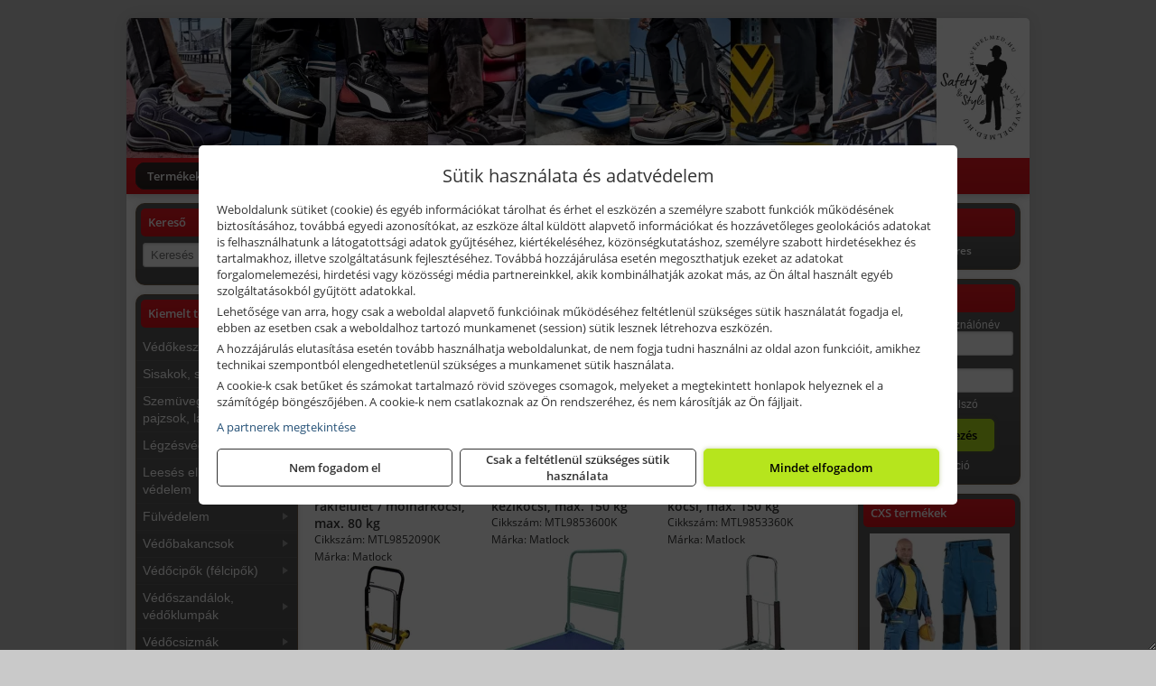

--- FILE ---
content_type: text/html; charset=UTF-8
request_url: https://munkavedelmed.hu/termekek/osszecsukhato-es-egyeb-kocsik-c111820.html
body_size: 20530
content:
<!DOCTYPE html>
<html lang="hu">
<head><meta charset="utf-8">
<title>Összecsukható és egyéb kocsik | Safety &amp; Style Kft.</title>
<meta name="description" content="Üzletünk kínálatát az elmúlt években folyamatosan bővítettük, hogy mindenki megtalálhassa nálunk a megfelelő ruházatot, védőfelszerelést és egyéb kiegészítőket." />
<meta name="robots" content="all" />
<link href="https://munkavedelmed.hu/termekek/osszecsukhato-es-egyeb-kocsik-c111820.html" rel="canonical">
<meta name="application-name" content="Safety &amp; Style Kft." />
<link rel="preload" href="https://munkavedelmed.hu/images/fejlec/fo_fejlec.webp" as="image">
<link rel="dns-prefetch" href="https://www.googletagmanager.com">
<link rel="dns-prefetch" href="https://connect.facebook.net">
<link rel="dns-prefetch" href="https://fonts.gstatic.com">
<link rel="dns-prefetch" href="https://wimg.b-cdn.net">
<link rel="icon" type="image/png" href="https://munkavedelmed.hu/images/favicon/favicon_16.png?v=1655733258" sizes="16x16" />
<link rel="apple-touch-icon-precomposed" sizes="57x57" href="https://munkavedelmed.hu/images/favicon/favicon_57.png?v=1655733258" />
<link rel="apple-touch-icon-precomposed" sizes="60x60" href="https://munkavedelmed.hu/images/favicon/favicon_60.png?v=1655733258" />
<link rel="apple-touch-icon-precomposed" sizes="72x72" href="https://munkavedelmed.hu/images/favicon/favicon_72.png?v=1655733258" />
<link rel="apple-touch-icon-precomposed" sizes="76x76" href="https://munkavedelmed.hu/images/favicon/favicon_76.png?v=1655733258" />
<link rel="apple-touch-icon-precomposed" sizes="114x114" href="https://munkavedelmed.hu/images/favicon/favicon_114.png?v=1655733258" />
<link rel="apple-touch-icon-precomposed" sizes="120x120" href="https://munkavedelmed.hu/images/favicon/favicon_120.png?v=1655733258" />
<link rel="apple-touch-icon-precomposed" sizes="144x144" href="https://munkavedelmed.hu/images/favicon/favicon_144.png?v=1655733258" />
<link rel="apple-touch-icon-precomposed" sizes="152x152" href="https://munkavedelmed.hu/images/favicon/favicon_152.png?v=1655733258" />
<link rel="icon" type="image/png" href="https://munkavedelmed.hu/images/favicon/favicon_196.png?v=1655733258" sizes="196x196" />
<meta name="msapplication-TileImage" content="https://munkavedelmed.hu/images/favicon/favicon_144.png?v=1655733258" />
<meta name="msapplication-square70x70logo" content="https://munkavedelmed.hu/images/favicon/favicon_70.png?v=1655733258" />
<meta name="msapplication-square150x150logo" content="https://munkavedelmed.hu/images/favicon/favicon_150.png?v=1655733258" />
<meta name="msapplication-square310x310logo" content="https://munkavedelmed.hu/images/favicon/favicon_310.png?v=1655733258" />
<meta name="format-detection" content="telephone=no">
<meta property="fb:pages" content="102343651943690" />
<meta property="og:title" content="Összecsukható és egyéb kocsik" />
<meta property="og:description" content="Üzletünk kínálatát az elmúlt években folyamatosan bővítettük, hogy mindenki megtalálhassa nálunk a megfelelő ruházatot, védőfelszerelést és egyéb kiegészítőket." />
<meta property="og:type" content="article" />
<meta property="og:image" content="https://wimg.b-cdn.net/1846c5cc377874bbe9072469442dc75c/categories/ossezcsukhato_kocsik_85082_50712.jpg" />
<meta property="og:url" content="https://munkavedelmed.hu/termekek/osszecsukhato-es-egyeb-kocsik-c111820.html" />
<meta property="og:locale" content="hu_HU" />
<link rel="search" type="application/opensearchdescription+xml" title="munkavedelmed.hu" href="https://munkavedelmed.hu/opensearch.xml" />
<link href="/css/style408_207646.css" rel="stylesheet" type="text/css">
<script>var init=[]</script>
<script src="https://munkavedelmed.hu/js/files/jquery.min.js?v=1666858510" defer></script>
<script src="https://munkavedelmed.hu/js/files/jquery-ui-core.min.js?v=1666851044" defer></script>
<script src="https://munkavedelmed.hu/js/files/jquery.ui.touch-punch.min.js?v=1660049938" defer></script>
<script src="https://munkavedelmed.hu/js/files/jquery.visible.min.js?v=1660049938" defer></script>
<script src="https://munkavedelmed.hu/js/files/slick.min.js?v=1666857304" defer></script>
<script src="https://munkavedelmed.hu/js/files/jquery.mask.min.js?v=1660049938" defer></script>
<script src="https://munkavedelmed.hu/js/files/lazysizes.min.js?v=1660049938" defer></script>
<script src="/js/script408_738494.js" data-url="https://munkavedelmed.hu" data-mode="1" defer></script>
<script>
							// Create BP element on the window
							window["bp"] = window["bp"] || function () {
								(window["bp"].q = window["bp"].q || []).push(arguments);
							};
							window["bp"].l = 1 * new Date();

							// Insert a script tag on the top of the head to load bp.js
							scriptElement = document.createElement("script");
							firstScript = document.getElementsByTagName("script")[0];
							scriptElement.async = true;
							scriptElement.src = 'https://pixel.barion.com/bp.js';
							firstScript.parentNode.insertBefore(scriptElement, firstScript);
							window['barion_pixel_id'] = 'BP-XyaydcGW1b-A3';

							// Send init event
							bp('init', 'addBarionPixelId', window['barion_pixel_id']);
						</script>

						<noscript>
							<img height="1" width="1" style="display:none" alt="Barion Pixel" src="https://pixel.barion.com/a.gif?ba_pixel_id=BP-XyaydcGW1b-A3&ev=contentView&noscript=1">
						</noscript><script src="//admin.fogyasztobarat.hu/h-api.js" type="text/javascript" data-id="IUUKXMZD" id="fbarat" defer></script><script async src='https://www.googletagmanager.com/gtag/js?id=G-FF57XZ6N6E'></script>
<script>window.dataLayer = window.dataLayer || [];function gtag(){dataLayer.push(arguments);}gtag('js', new Date());
gtag('consent', 'default', { 'ad_storage': 'denied', 'ad_user_data': 'denied', 'ad_personalization': 'denied', 'analytics_storage': 'denied' });gtag('config', 'G-FF57XZ6N6E', {"anonymize_ip":true});
gtag('config', 'AW-11091156094');
</script>
<script>sessionStorage.setItem('s', 'N3V6N3N2NmJ6anB0aGlaTHloTHd2Zz09');</script>
<style>
#imageBanner_29 .slide:nth-child(1) {
         	   animation: xfade_29 40s 30s infinite;
         	}#imageBanner_29 .slide:nth-child(2) {
         	   animation: xfade_29 40s 20s infinite;
         	}#imageBanner_29 .slide:nth-child(3) {
         	   animation: xfade_29 40s 10s infinite;
         	}#imageBanner_29 .slide:nth-child(4) {
         	   animation: xfade_29 40s 0s infinite;
         	}
@keyframes xfade_29 {
   0%{
      opacity: 1;
      visibility: visible;
   }
   22.75% {
      opacity: 1;
      visibility: visible;
   }
   25% {
      opacity: 0;
      visibility: hidden;
   }
   97.75% {
      opacity: 0;
      visibility: hidden;
   }
   100% {
      opacity: 1;
      visibility: visible;
   }
}
</style>

<style>
#imageBanner_30 .slide:nth-child(1) {
         	   animation: xfade_30 45s 40s infinite;
         	}#imageBanner_30 .slide:nth-child(2) {
         	   animation: xfade_30 45s 35s infinite;
         	}#imageBanner_30 .slide:nth-child(3) {
         	   animation: xfade_30 45s 30s infinite;
         	}#imageBanner_30 .slide:nth-child(4) {
         	   animation: xfade_30 45s 25s infinite;
         	}#imageBanner_30 .slide:nth-child(5) {
         	   animation: xfade_30 45s 20s infinite;
         	}#imageBanner_30 .slide:nth-child(6) {
         	   animation: xfade_30 45s 15s infinite;
         	}#imageBanner_30 .slide:nth-child(7) {
         	   animation: xfade_30 45s 10s infinite;
         	}#imageBanner_30 .slide:nth-child(8) {
         	   animation: xfade_30 45s 5s infinite;
         	}#imageBanner_30 .slide:nth-child(9) {
         	   animation: xfade_30 45s 0s infinite;
         	}
@keyframes xfade_30 {
   0%{
      opacity: 1;
      visibility: visible;
   }
   9.11% {
      opacity: 1;
      visibility: visible;
   }
   11.11% {
      opacity: 0;
      visibility: hidden;
   }
   98% {
      opacity: 0;
      visibility: hidden;
   }
   100% {
      opacity: 1;
      visibility: visible;
   }
}
</style>

<style>
#imageBanner_31 .slide:nth-child(1) {
         	   animation: xfade_31 45s 40s infinite;
         	}#imageBanner_31 .slide:nth-child(2) {
         	   animation: xfade_31 45s 35s infinite;
         	}#imageBanner_31 .slide:nth-child(3) {
         	   animation: xfade_31 45s 30s infinite;
         	}#imageBanner_31 .slide:nth-child(4) {
         	   animation: xfade_31 45s 25s infinite;
         	}#imageBanner_31 .slide:nth-child(5) {
         	   animation: xfade_31 45s 20s infinite;
         	}#imageBanner_31 .slide:nth-child(6) {
         	   animation: xfade_31 45s 15s infinite;
         	}#imageBanner_31 .slide:nth-child(7) {
         	   animation: xfade_31 45s 10s infinite;
         	}#imageBanner_31 .slide:nth-child(8) {
         	   animation: xfade_31 45s 5s infinite;
         	}#imageBanner_31 .slide:nth-child(9) {
         	   animation: xfade_31 45s 0s infinite;
         	}
@keyframes xfade_31 {
   0%{
      opacity: 1;
      visibility: visible;
   }
   9.11% {
      opacity: 1;
      visibility: visible;
   }
   11.11% {
      opacity: 0;
      visibility: hidden;
   }
   98% {
      opacity: 0;
      visibility: hidden;
   }
   100% {
      opacity: 1;
      visibility: visible;
   }
}
</style>

<style>
#imageBanner_27 .slide:nth-child(1) {
         	   animation: xfade_27 30s 20s infinite;
         	}#imageBanner_27 .slide:nth-child(2) {
         	   animation: xfade_27 30s 10s infinite;
         	}#imageBanner_27 .slide:nth-child(3) {
         	   animation: xfade_27 30s 0s infinite;
         	}
@keyframes xfade_27 {
   0%{
      opacity: 1;
      visibility: visible;
   }
   30.33% {
      opacity: 1;
      visibility: visible;
   }
   33.33% {
      opacity: 0;
      visibility: hidden;
   }
   97% {
      opacity: 0;
      visibility: hidden;
   }
   100% {
      opacity: 1;
      visibility: visible;
   }
}
</style>

<style>
#imageBanner_28 .slide:nth-child(1) {
         	   animation: xfade_28 35s 30s infinite;
         	}#imageBanner_28 .slide:nth-child(2) {
         	   animation: xfade_28 35s 25s infinite;
         	}#imageBanner_28 .slide:nth-child(3) {
         	   animation: xfade_28 35s 20s infinite;
         	}#imageBanner_28 .slide:nth-child(4) {
         	   animation: xfade_28 35s 15s infinite;
         	}#imageBanner_28 .slide:nth-child(5) {
         	   animation: xfade_28 35s 10s infinite;
         	}#imageBanner_28 .slide:nth-child(6) {
         	   animation: xfade_28 35s 5s infinite;
         	}#imageBanner_28 .slide:nth-child(7) {
         	   animation: xfade_28 35s 0s infinite;
         	}
@keyframes xfade_28 {
   0%{
      opacity: 1;
      visibility: visible;
   }
   11.71% {
      opacity: 1;
      visibility: visible;
   }
   14.29% {
      opacity: 0;
      visibility: hidden;
   }
   97.43% {
      opacity: 0;
      visibility: hidden;
   }
   100% {
      opacity: 1;
      visibility: visible;
   }
}
</style>

</head>
<body>
<div id="fb-root"></div>
							<script>(function(d, s, id) {
							  var js, fjs = d.getElementsByTagName(s)[0];
							  if (d.getElementById(id)) return;
							  js = d.createElement(s); js.id = id;
							  js.src = "https://connect.facebook.net/hu_HU/sdk.js#xfbml=1&version=v2.6";
							  fjs.parentNode.insertBefore(js, fjs);
							}(document, 'script', 'facebook-jssdk'));</script>
	<script>
	var mobileMenuOffset = 0;

	function toggleMenu() {
		var menu = $(".tmpl-menu");
		var sheet = $(".tmpl-sheet");

		if(menu.hasClass('hidden')) {
			mobileMenuOffset = $('html,body').scrollTop();
			menu.removeClass('hidden');
			sheet.addClass('hidden');
			$('html,body').scrollTop(0);
		} else {
			menu.addClass('hidden');
			sheet.removeClass('hidden');
			$('html,body').scrollTop(mobileMenuOffset);
		}
	}
	</script>

	<div class="background"></div>
	<div>
		<div class="tmpl-menuBar">
			<div class="tmpl-leftButtons">
				<i class="fa fa-3x fa-bars" aria-hidden="true" onclick="toggleMenu();"></i>
			</div>

			
			<div class="tmpl-rightButtons">
									<i class="fa fa-3x fa-search tmpl-searchIcon" aria-hidden="true" onclick="return searchRedirectEs($('#searchField_2865'));"></i>
				
									<a href="https://munkavedelmed.hu/felhasznalo" title="Személyes adatok" target="_self"><i class="fa fa-3x fa-user" aria-hidden="true"></i></a>
				
									<a href="https://munkavedelmed.hu/kosar" title="Kosár" target="_self"><i class="fa fa-3x fa-shopping-cart" aria-hidden="true"></i></a>
							</div>

			<div class="tmpl-searchBox">
									<div class="pure-form pure-form-stacked">
					    <input class="searchFieldEs" id="searchField_2865" type="text" placeholder="Keresés" autocomplete="off" aria-label="Keresés" value="">
					</div>
							</div>
		</div>

		<div class="tmpl-menu hidden">
			<div class='tmpl-module tmpl-mobilemenu'><div class='tmpl-moduleBody'><ul class="tmpl-menu-horizontal "><li class="tmpl-menuitem active"><a class="active" href="https://munkavedelmed.hu" target="_self">Termékek - Rendelés</a></li><li class="tmpl-menuitem "><a class="" href="https://munkavedelmed.hu/feltetelek/vasarlasi-feltetelek.html" target="_self">Vásárlás</a></li><li class="tmpl-menuitem "><a class="" href="https://munkavedelmed.hu/feltetelek/szallitasi-feltetelek.html" target="_self">Szállítás</a></li><li class="tmpl-menuitem "><a class="" href="https://munkavedelmed.hu/rolunk/kapcsolat.html" target="_self">Kapcsolat</a></li><li class="tmpl-menuitem "><a class="" href="https://munkavedelmed.hu/cegunkrol.html" target="_self">Cégünkről</a></li><li class="tmpl-menuitem "><a class="" href="https://munkavedelmed.hu/logozas.html" target="_self">Logózás</a></li><li class="tmpl-menuitem "><a class="" href="https://munkavedelmed.hu/blog.html" target="_self">Blog</a></li></ul></div></div>

						<h3>Termékcsoportok</h3>
			<div class='tmpl-module tmpl-mobilemenu'><div class='tmpl-moduleHeader'>Kiemelt termékcsoportok</div><div class='tmpl-moduleBody'>
<ul id="658203" class="sm sm-vertical sm-simple">
	<li><a href="#">Védőkesztyűk</a><ul><li><a href="https://munkavedelmed.hu/termekek/keszty%C5%B1%2Cv%C3%A9d%C5%91keszty%C5%B1?title=%C3%96sszes+v%C3%A9d%C5%91keszty%C5%B1&addTags&groupId=101">Összes védőkesztyű</a></li><li><a href="https://munkavedelmed.hu/termekek/pontozott+keszty%C5%B1%2Cmikropontozott+keszty%C5%B1?title=Pontozott+keszty%C5%B1k&addTags&groupId=2">Pontozott kesztyűk</a></li><li><a href="https://munkavedelmed.hu/termekek/teny%C3%A9rm%C3%A1rtott+v%C3%A9d%C5%91keszty%C5%B1%2Cpu+teny%C3%A9rm%C3%A1rtott+v%C3%A9d%C5%91keszty%C5%B1%2Clatex+teny%C3%A9rm%C3%A1rtott+v%C3%A9d%C5%91keszty%C5%B1%2Cnitril+teny%C3%A9rm%C3%A1rtott+v%C3%A9d%C5%91keszty%C5%B1%2Cpvc+csukl%C3%B3ig+m%C3%A1rtott+v%C3%A9d%C5%91keszty%C5%B1%2Cpvc+m%C3%A1rtott+v%C3%A9d%C5%91keszty%C5%B1?title=Teny%C3%A9rm%C3%A1rtott+v%C3%A9d%C5%91keszty%C5%B1k&addTags&groupId=3">Tenyérmártott védőkesztyűk</a></li><li><a href="https://munkavedelmed.hu/termekek/b%C5%91rkeszty%C5%B1%2Ckecskeb%C5%91r+v%C3%A9d%C5%91keszty%C5%B1?title=B%C5%91rkeszty%C5%B1k&addTags&groupId=4">Bőrkesztyűk</a></li><li><a href="https://munkavedelmed.hu/termekek/szerel%C5%91keszty%C5%B1?title=Szerel%C5%91keszty%C5%B1k&addTags&groupId=64">Szerelőkesztyűk</a></li><li><a href="https://munkavedelmed.hu/termekek/sof%C5%91rkeszty%C5%B1?title=Sof%C5%91rkeszty%C5%B1k&addTags&groupId=69">Sofőrkesztyűk</a></li><li><a href="https://munkavedelmed.hu/termekek/hideg+elleni+v%C3%A9d%C5%91keszty%C5%B1%2Ct%C3%A9li+keszty%C5%B1%2Cb%C3%A9lelt+keszty%C5%B1?title=Hideg+elleni+v%C3%A9d%C5%91keszty%C5%B1k&addTags&groupId=5">Hideg elleni védőkesztyűk</a></li><li><a href="https://munkavedelmed.hu/termekek/%C3%BCt%C3%A9s%C3%A1ll%C3%B3+keszty%C5%B1?title=%C3%9Ct%C3%A9s%C3%A1ll%C3%B3+keszty%C5%B1k&addTags&groupId=6">Ütésálló kesztyűk</a></li><li><a href="https://munkavedelmed.hu/termekek/v%C3%A1g%C3%A1sbiztos+v%C3%A9d%C5%91keszty%C5%B1%2Ct%C3%A9li+v%C3%A1g%C3%A1sbiztos+v%C3%A9d%C5%91keszty%C5%B1?title=V%C3%A1g%C3%A1sbiztos+keszty%C5%B1k&addTags&groupId=7">Vágásbiztos kesztyűk</a></li><li><a href="https://munkavedelmed.hu/termekek/esd+v%C3%A9d%C5%91keszty%C5%B1%2Cantisztatikus+keszty%C5%B1%2Cantisztatikus+v%C3%A9d%C5%91keszty%C5%B1?title=ESD+%28antisztatikus%29+v%C3%A9d%C5%91keszty%C5%B1k&addTags&groupId=8">ESD (antisztatikus) védőkesztyűk</a></li><li><a href="https://munkavedelmed.hu/termekek/hegeszt%C5%91+keszty%C5%B1?title=Hegeszt%C5%91+keszty%C5%B1k&addTags&groupId=65">Hegesztő kesztyűk</a></li><li><a href="https://munkavedelmed.hu/termekek/nitril+v%C3%A9d%C5%91keszty%C5%B1?title=Nitril+v%C3%A9d%C5%91keszty%C5%B1k&addTags&groupId=67">Nitril védőkesztyűk</a></li><li><a href="https://munkavedelmed.hu/termekek/pvc+m%C3%A1rtott+v%C3%A9d%C5%91keszty%C5%B1?title=PVC+m%C3%A1rtott+v%C3%A9d%C5%91keszty%C5%B1k&addTags&groupId=68">PVC mártott védőkesztyűk</a></li><li><a href="https://munkavedelmed.hu/termekek/h%C5%91%C3%A1ll%C3%B3+v%C3%A9d%C5%91keszty%C5%B1%2Cl%C3%A1ng%C3%A1ll%C3%B3+keszty%C5%B1?title=H%C5%91%C3%A1ll%C3%B3+v%C3%A9d%C5%91keszty%C5%B1k&addTags&groupId=28">Hőálló védőkesztyűk</a></li><li><a href="https://munkavedelmed.hu/termekek/l%C3%A1nckeszty%C5%B1?title=L%C3%A1nckeszty%C5%B1k&addTags&groupId=29">Lánckesztyűk</a></li></ul></li><li><a href="#">Sisakok, sapkák</a><ul><li><a href="https://munkavedelmed.hu/termekek/v%C3%A9d%C5%91sisak%2Csisak?title=%C3%96sszes+v%C3%A9d%C5%91sisak&addTags&groupId=39">Összes védősisak</a></li><li><a href="https://munkavedelmed.hu/termekek/hegym%C3%A1sz%C3%B3+sisak?title=Hegym%C3%A1sz%C3%B3+sisakok&addTags&groupId=40">Hegymászó sisakok</a></li><li><a href="https://munkavedelmed.hu/termekek/%C3%A1tl%C3%A1tsz%C3%B3+sisak?title=%C3%81tl%C3%A1tsz%C3%B3+sisakok&addTags&groupId=41">Átlátszó sisakok</a></li><li><a href="https://munkavedelmed.hu/termekek/gyorsbe%C3%A1ll%C3%ADt%C3%B3s+sisak?title=Gyorsbe%C3%A1ll%C3%ADt%C3%B3s+sisakok&addTags&groupId=43">Gyorsbeállítós sisakok</a></li><li><a href="https://munkavedelmed.hu/termekek/jelv%C3%A9nytart%C3%B3s+sisak?title=Jelv%C3%A9nytart%C3%B3s+sisakok&addTags&groupId=44">Jelvénytartós sisakok</a></li><li><a href="https://munkavedelmed.hu/termekek/sisakra+szerelhet%C5%91+f%C3%BCltok%2Csisakb%C3%A9l%C3%A9s%2Csisak+%C3%A1llsz%C3%ADj%2Csisak+fejl%C3%A1mpa%2Ct%C3%A9li+sisakb%C3%A9l%C3%A9s%2Cl%C3%A1mpa+r%C3%B6gz%C3%ADt%C5%91+v%C3%A9d%C5%91sisakhoz?title=Sisak+tartoz%C3%A9kok%2C+kieg%C3%A9sz%C3%ADt%C5%91k&addTags&groupId=42">Sisak tartozékok, kiegészítők</a></li><li><a href="https://munkavedelmed.hu/termekek/baseball+sapka%2C%C3%BCt%C3%A9sbiztos+baseball+sapka%2Cl%C3%A9legz%C5%91+%C3%BCt%C3%A9sbiztos+baseball+sapka?title=Baseball+sapk%C3%A1k&addTags&groupId=45">Baseball sapkák</a></li><li><a href="https://munkavedelmed.hu/termekek/b%C3%A9lelt+sapka?title=B%C3%A9lelet+sapk%C3%A1k&addTags&groupId=50">Bélelet sapkák</a></li><li><a href="https://munkavedelmed.hu/termekek/k%C3%B6t%C3%B6tt+sapka?title=K%C3%B6t%C3%B6tt+sapk%C3%A1k&addTags&groupId=51">Kötött sapkák</a></li><li><a href="https://munkavedelmed.hu/termekek/pol%C3%A1r+sapka?title=Pol%C3%A1r+sapk%C3%A1k&addTags&groupId=52">Polár sapkák</a></li><li><a href="https://munkavedelmed.hu/termekek/j%C3%B3l+l%C3%A1that%C3%B3s%C3%A1gi+sapka%2Cf%C3%A9nyvisszaver%C5%91+sapka%2Cj%C3%B3l+l%C3%A1that%C3%B3s%C3%A1gi+%C3%BCt%C3%A9sbiztos+sapka?title=F%C3%A9nyvisszaver%C5%91+sapk%C3%A1k&addTags&groupId=48">Fényvisszaverő sapkák</a></li><li><a href="https://munkavedelmed.hu/termekek/s%C3%A9fsapka%2Cszak%C3%A1cs+sapka%2C%C3%A9lelmiszeripari+fejfed%C5%91%2Cszak%C3%A1cs+kalap?title=S%C3%A9f%2C+szak%C3%A1cs+%C3%A9s+konyhai+sapk%C3%A1k%2C+kalapok&addTags&groupId=47">Séf, szakács és konyhai sapkák, kalapok</a></li><li><a href="https://munkavedelmed.hu/termekek/egyszerhaszn%C3%A1latos+sapka?title=Egyszerhaszn%C3%A1latos+sapk%C3%A1k&addTags&groupId=49">Egyszerhasználatos sapkák</a></li></ul></li><li><a href="#">Szemüvegek, pajzsok, látómezők</a><ul><li><a href="https://munkavedelmed.hu/termekek/v%C3%A9d%C5%91szem%C3%BCveg?title=%C3%96sszes+v%C3%A9d%C5%91szem%C3%BCveg&addTags&groupId=54">Összes védőszemüveg</a></li><li><a href="https://munkavedelmed.hu/termekek/v%C3%A9d%C5%91szem%C3%BCveg+%C3%A1tl%C3%A1tsz%C3%B3+lencs%C3%A9vel?title=V%C3%ADztiszta+v%C3%A9d%C5%91szem%C3%BCvegek&addTags&groupId=57">Víztiszta védőszemüvegek</a></li><li><a href="https://munkavedelmed.hu/termekek/v%C3%A9d%C5%91szem%C3%BCveg+s%C3%A1rga+lencs%C3%A9vel?title=S%C3%A1rga+lencs%C3%A9s+v%C3%A9d%C5%91szem%C3%BCvegek&addTags&groupId=55">Sárga lencsés védőszemüvegek</a></li><li><a href="https://munkavedelmed.hu/termekek/v%C3%A9d%C5%91szem%C3%BCveg+f%C3%BCstsz%C3%ADn%C5%B1+lencs%C3%A9vel?title=F%C3%BCstsz%C3%ADn%C5%B1+lencs%C3%A9s+v%C3%A9d%C5%91szem%C3%BCvegek&addTags&groupId=56">Füstszínű lencsés védőszemüvegek</a></li><li><a href="https://munkavedelmed.hu/termekek/hegeszt%C5%91+fejpajzs%2Chegeszt%C5%91+szem%C3%BCveg?title=Hegeszt%C5%91pajzsok%2C+hegeszt%C5%91+szem%C3%BCvegek&addTags&groupId=58">Hegesztőpajzsok, hegesztő szemüvegek</a></li><li><a href="https://munkavedelmed.hu/termekek/arcv%C3%A9d%C5%91%2Carcv%C3%A9d%C5%91+homlokp%C3%A1nttal%2Carc-+%C3%A9s+hall%C3%A1sv%C3%A9d%C5%91%2Ccsere+l%C3%A1t%C3%B3mez%C5%91%2Cl%C3%A1t%C3%B3mez%C5%91+tart%C3%B3?title=Arcv%C3%A9d%C5%91k%2C+l%C3%A1t%C3%B3mez%C5%91k&addTags&groupId=59">Arcvédők, látómezők</a></li></ul></li><li><a href="#">Légzésvédelem</a><ul><li><a href="https://munkavedelmed.hu/termekek/arcmaszk%2Cpormaszk%2Corvosi+maszk%2Cf%C3%A9l%C3%A1larc?title=%C3%96sszes+arcmaszk+%C3%A9s+%C3%A1larc&addTags&groupId=84">Összes arcmaszk és álarc</a></li><li><a href="https://munkavedelmed.hu/termekek/ffp1+arcmaszk?title=FFP1+arcmaszkok&addTags&groupId=87">FFP1 arcmaszkok</a></li><li><a href="https://munkavedelmed.hu/termekek/ffp2+arcmaszk?title=FFP2+arcmaszkok&addTags&groupId=88">FFP2 arcmaszkok</a></li><li><a href="https://munkavedelmed.hu/termekek/ffp3+arcmaszk?title=FFP3+arcmaszkok&addTags&groupId=89">FFP3 arcmaszkok</a></li><li><a href="https://munkavedelmed.hu/termekek/moshat%C3%B3+arcmaszk?title=Moshat%C3%B3+arcmaszkok&addTags&groupId=86">Mosható arcmaszkok</a></li><li><a href="https://munkavedelmed.hu/termekek/pormaszk?title=Pormaszkok&addTags&groupId=90">Pormaszkok</a></li><li><a href="https://munkavedelmed.hu/termekek/f%C3%A9l%C3%A1larc%2C%C3%A1larc%2Cteljes%C3%A1larc?title=F%C3%A9l%C3%A1larcok%2C+teljes%C3%A1larcok&addTags&groupId=85">Félálarcok, teljesálarcok</a></li></ul></li><li><a href="#">Leesés elleni védelem</a><ul><li><a href="https://munkavedelmed.hu/termekek/testheveder?title=Testhevederek&addTags&groupId=93">Testhevederek</a></li><li><a href="https://munkavedelmed.hu/termekek/r%C3%B6gz%C3%ADt%C5%91k%C3%B6t%C3%A9l%2Ckik%C3%B6t%C5%91+heveder%2Cheveder+kik%C3%B6t%C5%91+hurok?title=R%C3%B6gz%C3%ADt%C5%91k%C3%B6telek%2C+hevederek&addTags&groupId=94">Rögzítőkötelek, hevederek</a></li><li><a href="https://munkavedelmed.hu/termekek/zuhan%C3%A1sg%C3%A1tl%C3%B3%2Cvisszah%C3%BAzhat%C3%B3+zuhan%C3%A1sg%C3%A1tl%C3%B3%2Czuhan%C3%A1sg%C3%A1tl%C3%B3+k%C3%A9szlet?title=Zuhan%C3%A1sg%C3%A1tl%C3%B3k&addTags&groupId=95">Zuhanásgátlók</a></li><li><a href="https://munkavedelmed.hu/termekek/szersz%C3%A1mtart%C3%B3+k%C3%B6t%C3%A9l%2Ckarabiner%2Cr%C3%B6gz%C3%ADt%C5%91k%C3%B6t%C3%A9l%2Cnylon+heveder%2Ch%C3%BAz%C3%B3zsin%C3%B3ros+zs%C3%A1k?title=Kieg%C3%A9sz%C3%ADt%C5%91+eszk%C3%B6z%C3%B6k+lees%C3%A9s+elleni+v%C3%A9delemhez&addTags&groupId=96">Kiegészítő eszközök leesés elleni védelemhez</a></li><li><a href="https://munkavedelmed.hu/termekek/zuhan%C3%A1sg%C3%A1tl%C3%B3+k%C3%A9szlet?title=Zuhan%C3%A1sg%C3%A1tl%C3%B3+k%C3%A9szletek&addTags&groupId=97">Zuhanásgátló készletek</a></li></ul></li><li><a href="#">Fülvédelem</a><ul><li><a href="https://munkavedelmed.hu/termekek/f%C3%BCltok%2Carc-+%C3%A9s+hall%C3%A1sv%C3%A9d%C5%91?title=F%C3%BCltokok&addTags&groupId=100">Fültokok</a></li><li><a href="https://munkavedelmed.hu/termekek/f%C3%BCldug%C3%B3%2Cp%C3%A1ntos+f%C3%BCldug%C3%B3%2Czsin%C3%B3ros+f%C3%BCldug%C3%B3%2Cf%C3%BCldug%C3%B3+adagol%C3%B3?title=F%C3%BCldug%C3%B3k&addTags&groupId=99">Füldugók</a></li></ul></li><li><a href="#">Védőbakancsok</a><ul><li><a href="https://munkavedelmed.hu/termekek/v%C3%A9d%C5%91bakancs?title=%C3%96sszes+v%C3%A9d%C5%91bakancs&addTags&groupId=12">Összes védőbakancs</a></li><li><a href="https://munkavedelmed.hu/termekek/v%C3%ADz%C3%A1ll%C3%B3+v%C3%A9d%C5%91bakancs%2Cv%C3%ADz%C3%A1ll%C3%B3+t%C3%BArabakancs?title=V%C3%ADz%C3%A1ll%C3%B3+bakancsok&addTags&groupId=14">Vízálló bakancsok</a></li><li><a href="https://munkavedelmed.hu/termekek/sb+v%C3%A9d%C5%91bakancs%2Csbp+v%C3%A9d%C5%91bakancs?title=SB+%C3%A9s+SBP+kateg%C3%B3ri%C3%A1j%C3%BA+v%C3%A9d%C5%91bakancsok&addTags&groupId=10">SB és SBP kategóriájú védőbakancsok</a></li><li><a href="https://munkavedelmed.hu/termekek/s1+v%C3%A9d%C5%91bakancs%2Cs1p+v%C3%A9d%C5%91bakancs%2Cs1p+t%C3%BArabakancs?title=S1+%C3%A9s+S1P+kateg%C3%B3ri%C3%A1j%C3%BA+v%C3%A9d%C5%91bakancsok&addTags&groupId=11">S1 és S1P kategóriájú védőbakancsok</a></li><li><a href="https://munkavedelmed.hu/termekek/s2+v%C3%A9d%C5%91bakancs?title=S2+kateg%C3%B3ri%C3%A1j%C3%BA+v%C3%A9d%C5%91bakancsok&addTags&groupId=15">S2 kategóriájú védőbakancsok</a></li><li><a href="https://munkavedelmed.hu/termekek/s3+v%C3%A9d%C5%91bakancs%2Cs3+t%C3%BArabakancs?title=S3+kateg%C3%B3ri%C3%A1j%C3%BA+v%C3%A9d%C5%91bakancsok&addTags&groupId=16">S3 kategóriájú védőbakancsok</a></li><li><a href="https://munkavedelmed.hu/termekek/s5+v%C3%A9d%C5%91bakancs?title=S5+kateg%C3%B3ri%C3%A1j%C3%BA+v%C3%A9d%C5%91bakancsok&addTags&groupId=17">S5 kategóriájú védőbakancsok</a></li><li><a href="https://munkavedelmed.hu/termekek/t%C3%BArabakancs%2Cv%C3%ADz%C3%A1ll%C3%B3+t%C3%BArabakancs?title=T%C3%BArabakancsok&addTags&groupId=13">Túrabakancsok</a></li></ul></li><li><a href="#">Védőcipők (félcipők)</a><ul><li><a href="https://munkavedelmed.hu/termekek/v%C3%A9d%C5%91cip%C5%91%2Ct%C3%BAracip%C5%91%2Cmunkacip%C5%91?title=%C3%96sszes+v%C3%A9d%C5%91cip%C5%91+%28f%C3%A9lcip%C5%91%29&addTags&groupId=19">Összes védőcipő (félcipő)</a></li><li><a href="https://munkavedelmed.hu/termekek/v%C3%ADz%C3%A1ll%C3%B3+v%C3%A9d%C5%91cip%C5%91?title=V%C3%ADz%C3%A1ll%C3%B3+v%C3%A9d%C5%91cip%C5%91k&addTags&groupId=20">Vízálló védőcipők</a></li><li><a href="https://munkavedelmed.hu/termekek/antisztatikus+v%C3%A9d%C5%91cip%C5%91?title=ESD+%28antisztatikus%29+v%C3%A9d%C5%91cip%C5%91k&addTags&groupId=21">ESD (antisztatikus) védőcipők</a></li><li><a href="https://munkavedelmed.hu/termekek/sb+v%C3%A9d%C5%91cip%C5%91%2Csbp+v%C3%A9d%C5%91cip%C5%91?title=SB+%C3%A9s+SBP+kateg%C3%B3ri%C3%A1j%C3%BA+v%C3%A9d%C5%91cip%C5%91k&addTags&groupId=22">SB és SBP kategóriájú védőcipők</a></li><li><a href="https://munkavedelmed.hu/termekek/s1+v%C3%A9d%C5%91cip%C5%91%2Cs1p+v%C3%A9d%C5%91cip%C5%91%2Cs1p+t%C3%BAracip%C5%91?title=S1+%C3%A9s+S1P+kateg%C3%B3ri%C3%A1j%C3%BA+v%C3%A9d%C5%91cip%C5%91k&addTags&groupId=23">S1 és S1P kategóriájú védőcipők</a></li><li><a href="https://munkavedelmed.hu/termekek/s2+v%C3%A9d%C5%91cip%C5%91?title=S2+kateg%C3%B3ri%C3%A1j%C3%BA+v%C3%A9d%C5%91cip%C5%91k&addTags&groupId=24">S2 kategóriájú védőcipők</a></li><li><a href="https://munkavedelmed.hu/termekek/s3+v%C3%A9d%C5%91cip%C5%91?title=S3+kateg%C3%B3ri%C3%A1j%C3%BA+v%C3%A9d%C5%91cip%C5%91k&addTags&groupId=25">S3 kategóriájú védőcipők</a></li><li><a href="https://munkavedelmed.hu/termekek/t%C3%BAracip%C5%91?title=T%C3%BAracip%C5%91k&addTags&groupId=26">Túracipők</a></li></ul></li><li><a href="#">Védőszandálok, védőklumpák</a><ul><li><a href="https://munkavedelmed.hu/termekek/v%C3%A9d%C5%91szand%C3%A1l%2Cv%C3%A9d%C5%91klumpa?title=%C3%96sszes+v%C3%A9d%C5%91szand%C3%A1l%2C+v%C3%A9d%C5%91klumpa&addTags&groupId=31">Összes védőszandál, védőklumpa</a></li><li><a href="https://munkavedelmed.hu/termekek/esd+v%C3%A9d%C5%91szand%C3%A1l%2Cesd+v%C3%A9d%C5%91klumpa?title=ESD+%28antisztatikus%29+v%C3%A9d%C5%91szand%C3%A1lok%2C+v%C3%A9d%C5%91klump%C3%A1k&addTags&groupId=32">ESD (antisztatikus) védőszandálok, védőklumpák</a></li><li><a href="https://munkavedelmed.hu/termekek/s1+v%C3%A9d%C5%91szand%C3%A1l%2Cs1p+v%C3%A9d%C5%91szand%C3%A1l?title=S1+%C3%A9s+S1P+kateg%C3%B3ri%C3%A1j%C3%BA+v%C3%A9d%C5%91szand%C3%A1lok&addTags&groupId=61">S1 és S1P kategóriájú védőszandálok</a></li></ul></li><li><a href="#">Védőcsizmák</a><ul><li><a href="https://munkavedelmed.hu/termekek/v%C3%A9d%C5%91csizma%2Cmunkacsizma?title=%C3%96sszes+v%C3%A9d%C5%91csizma&addTags&groupId=35">Összes védőcsizma</a></li><li><a href="https://munkavedelmed.hu/termekek/b%C3%A9lelt+csizma?title=B%C3%A9lelt+v%C3%A9d%C5%91csizm%C3%A1k&addTags&groupId=37">Bélelt védőcsizmák</a></li><li><a href="https://munkavedelmed.hu/termekek/gumicsizma?title=Gumicsizm%C3%A1k&addTags&groupId=60">Gumicsizmák</a></li><li><a href="https://munkavedelmed.hu/termekek/s1p+v%C3%A9d%C5%91csizma?title=S1P+kateg%C3%B3ri%C3%A1j%C3%BA+v%C3%A9d%C5%91csizm%C3%A1k&addTags&groupId=36">S1P kategóriájú védőcsizmák</a></li><li><a href="https://munkavedelmed.hu/termekek/s3+v%C3%A9d%C5%91csizma?title=S3+kateg%C3%B3ri%C3%A1j%C3%BA+v%C3%A9d%C5%91csizm%C3%A1k&addTags&groupId=62">S3 kategóriájú védőcsizmák</a></li><li><a href="https://munkavedelmed.hu/termekek/s5+v%C3%A9d%C5%91csizma?title=S5+kateg%C3%B3ri%C3%A1j%C3%BA+v%C3%A9d%C5%91csizm%C3%A1k&addTags&groupId=63">S5 kategóriájú védőcsizmák</a></li></ul></li><li><a href="#">Munkaruházat, védőruhák</a><ul><li><a href="https://munkavedelmed.hu/termekek/over%C3%A1l?title=Over%C3%A1lok&addTags&groupId=71">Overálok</a></li><li><a href="https://munkavedelmed.hu/termekek/es%C5%91kab%C3%A1t%2Ces%C5%91k%C3%B6peny%2Ces%C5%91nadr%C3%A1g%2Ces%C5%91over%C3%A1l%2Ces%C5%91%C3%B6lt%C3%B6ny?title=Es%C5%91ruh%C3%A1zatok&addTags&groupId=72">Esőruházatok</a></li><li><a href="https://munkavedelmed.hu/termekek/s%C3%A9fkab%C3%A1t%2Cn%C5%91i+s%C3%A9fkab%C3%A1t%2Cs%C3%A9fnadr%C3%A1g%2Cn%C5%91i+s%C3%A9fnadr%C3%A1g%2Cr%C3%B6vidujj%C3%BA+s%C3%A9fkab%C3%A1t%2Chossz%C3%BAujj%C3%BA+s%C3%A9fkab%C3%A1t%2Cszak%C3%A1cs+nadr%C3%A1g?title=S%C3%A9f+%C3%A9s+gasztro+ruh%C3%A1zat&addTags&groupId=73">Séf és gasztro ruházat</a></li><li><a href="https://munkavedelmed.hu/termekek/derekasnadr%C3%A1g?title=Derekasnadr%C3%A1gok&addTags&groupId=75">Derekasnadrágok</a></li><li><a href="https://munkavedelmed.hu/termekek/mellesnadr%C3%A1g?title=Mellesnadr%C3%A1gok&addTags&groupId=76">Mellesnadrágok</a></li><li><a href="https://munkavedelmed.hu/termekek/r%C3%B6vidnadr%C3%A1g?title=R%C3%B6vidnadr%C3%A1gok&addTags&groupId=77">Rövidnadrágok</a></li><li><a href="https://munkavedelmed.hu/termekek/munkaruha+fels%C5%91%2Cv%C3%A9kony+munkakab%C3%A1t?title=Munkaruha+fels%C5%91k%2C+v%C3%A9kony+munkakab%C3%A1tok&addTags&groupId=102">Munkaruha felsők, vékony munkakabátok</a></li><li><a href="https://munkavedelmed.hu/termekek/mell%C3%A9ny?title=Mell%C3%A9nyek&addTags&groupId=74">Mellények</a></li><li><a href="https://munkavedelmed.hu/termekek/dzseki%2Ckab%C3%A1t%2Ct%C3%A9li+kab%C3%A1t?title=Dzsekik%2C+kab%C3%A1tok%2C+t%C3%A9likab%C3%A1tok&addTags&groupId=79">Dzsekik, kabátok, télikabátok</a></li><li><a href="https://munkavedelmed.hu/termekek/ing%2Cp%C3%B3l%C3%B3%2Cl%C3%A1ng%C3%A1ll%C3%B3+fels%C5%91%2Cj%C3%A9gerfels%C5%91%2Czippz%C3%A1ras+fels%C5%91%2Cantisztatikus+fels%C5%91%2Cj%C3%B3l+l%C3%A1that%C3%B3s%C3%A1gi+fels%C5%91%2Ceg%C3%A9szs%C3%A9g%C3%BCgyi+fels%C5%91%2Cantibakteri%C3%A1lis+j%C3%A9gerfels%C5%91%2Cpul%C3%B3ver?title=Ingek%2C+p%C3%B3l%C3%B3k%2C++pul%C3%B3verek%2C+fels%C5%91k&addTags&groupId=81">Ingek, pólók,  pulóverek, felsők</a></li><li><a href="https://munkavedelmed.hu/termekek/hegeszt%C5%91k%C3%B6t%C3%A9ny%2Chegeszt%C5%91+k%C3%A1mzsa%2Chegeszt%C5%91+over%C3%A1l%2Chegeszt%C5%91+kab%C3%A1t%2Chegeszt%C5%91+alkarv%C3%A9d%C5%91%2Chegeszt%C5%91+l%C3%A1bsz%C3%A1rv%C3%A9d%C5%91%2Chegeszt%C5%91+cip%C5%91v%C3%A9d%C5%91?title=Hegeszt%C5%91+ruh%C3%A1zat&addTags&groupId=78">Hegesztő ruházat</a></li><li><a href="https://munkavedelmed.hu/termekek/antisztatikus+p%C3%B3l%C3%B3%2Cantisztatikus+munkakab%C3%A1t%2Cantisztatikus+kab%C3%A1t%2Cantisztatikus+k%C3%B6peny%2Cantisztatikus+fels%C5%91%2Cantisztatikus+j%C3%A9gerals%C3%B3%2Cantisztatikus+mell%C3%A9ny%2Cantisztatikus+over%C3%A1l%2Cantisztatikus+k%C3%B6t%C3%A9ny%2Cantisztatikus+mellesnadr%C3%A1g%2Cantisztatikus+derekasnadr%C3%A1g?title=Antisztatikus+v%C3%A9d%C5%91ruh%C3%A1zat&addTags&groupId=80">Antisztatikus védőruházat</a></li><li><a href="https://munkavedelmed.hu/termekek/k%C3%B6peny?title=V%C3%A9d%C5%91k%C3%B6penyek&addTags&groupId=82">Védőköpenyek</a></li></ul></li></ul>

<script>
init.push("$('#658203').smartmenus({ hideTimeout: 3000, noMouseOver: true, subMenusMinWidth: '170px'	});");
</script></div></div>
			
			<h3>Főkategóriák</h3>
			<div class='tmpl-module tmpl-mobilemenu'><div class='tmpl-moduleHeader'>Termék kategóriák</div><div class='tmpl-moduleBody'><div class="tmpl-categories"><div><a href="https://munkavedelmed.hu/termekek/akcios-termekek-cd0.html">Akciós termékek</a></div><div><a href="https://munkavedelmed.hu/termekek/ajandek-utalvany-csomagok-c1018.html">Ajándék / utalvány / Csomagok</a></div><div><a href="https://munkavedelmed.hu/termekek/keszletkisopres-c10115.html">KÉSZLETKISÖPRÉS!</a></div><div><a href="https://munkavedelmed.hu/termekek/oszi-teli-top-termekek-c1081.html">ŐSZI-TÉLI TOP TERMÉKEK</a></div><div><a href="https://munkavedelmed.hu/termekek/hks-premium-labbelik-c10122.html">HKS prémium lábbelik</a></div><div><a href="https://munkavedelmed.hu/termekek/sparco-termekek-c10133.html">SPARCO termékek</a></div><div><a href="https://munkavedelmed.hu/termekek/norisk-termekek-c10134.html">NoRisk termékek</a></div><div><a href="https://munkavedelmed.hu/termekek/skechers-munkacipok-es-ruhazat-c1032.html">SKECHERS munkacipők és ruházat</a></div><div><a href="https://munkavedelmed.hu/termekek/lavoro-termekek-c10132.html">LAVORO termékek</a></div><div><a href="https://munkavedelmed.hu/termekek/deerhunter-vadasz-ruhazat-hamarosan-c10252.html">Deerhunter vadász ruházat (HAMAROSAN)</a></div><div><a href="https://munkavedelmed.hu/termekek/puma-termekek-c1044.html">PUMA termékek</a></div><div><a href="https://munkavedelmed.hu/termekek/albatros-termekek-c1045.html">ALBATROS termékek</a></div><div><a href="https://munkavedelmed.hu/termekek/sara-munkaruhazat-c10114.html">Sara munkaruházat</a></div><div><a href="https://munkavedelmed.hu/termekek/urgent-benefit-cipok-ruhazat-c1010.html">URGENT, BENEFIT cipők, ruházat</a></div><div><a href="https://munkavedelmed.hu/termekek/ardon-munkaruha-es-labbeli-c1033.html">ARDON munkaruha és lábbeli</a></div><div><a href="https://munkavedelmed.hu/termekek/toworkfor-termekek-c10161.html">ToWorkFor termékek</a></div><div><a href="https://munkavedelmed.hu/termekek/villanyszerelo-cipok-kesztyuk-c1047.html">Villanyszerelő cipők, kesztyűk</a></div><div><a href="https://munkavedelmed.hu/termekek/exena-artra-labbelik-c1031.html">EXENA, ARTRA , Lábbelik</a></div><div><a href="https://munkavedelmed.hu/termekek/dunlop-termekek-c1055.html">Dunlop termékek</a></div><div><a href="https://munkavedelmed.hu/termekek/cerva-munkaruhazat-felszerelesek-kiegeszitok-c10157.html">Cerva Munkaruházat, felszerelések, kiegészítők</a></div><div><a href="https://munkavedelmed.hu/termekek/cxs-munkaruhazat-es-labbelik-c103.html">CXS munkaruházat és lábbelik</a></div><div><a href="https://munkavedelmed.hu/termekek/payper-munkaruhazat-c10185.html">Payper Munkaruházat</a></div><div><a href="https://munkavedelmed.hu/termekek/cofra-ruhazat-labbelik-tetofedo-labbelik-c1028.html">COFRA ruházat, lábbelik, tetőfedő lábbelik</a></div><div><a href="https://munkavedelmed.hu/termekek/stanley-dewalt-termekek-c10184.html">STANLEY, DEWALT termékek</a></div><div><a href="https://munkavedelmed.hu/termekek/noi-munkavedelmi-termekek-szerszamok-c10223.html">Női munkavédelmi termékek, szerszámok</a></div><div><a href="https://munkavedelmed.hu/termekek/procera-termekek-c10149.html">Procera termékek</a></div><div><a href="https://munkavedelmed.hu/termekek/horgaszvadasz-kerti-kiegeszitok-taktikai-bakancsok-c108.html">Horgász/vadász, kerti kiegészítők, Taktikai bakancsok</a></div><div><a href="https://munkavedelmed.hu/termekek/declan-rewear-rock-munkavedelmi-termekek-alacsony-arak-kivalo-ar-ertek-c1080.html">Declan, REWEAR, ROCK, munkavédelmi termékek - alacsony árak kiváló ár-érték!</a></div><div><a href="https://munkavedelmed.hu/termekek/beta-munkacipok-es-ruhazat-c1015.html">BETA munkacipők és ruházat</a></div><div><a href="https://munkavedelmed.hu/termekek/base-premium-munkacipok-c1027.html">BASE prémium munkacipők</a></div><div><a href="https://munkavedelmed.hu/termekek/portwest-labvedelem-c1628.html">Portwest lábvédelem</a></div><div><a href="https://munkavedelmed.hu/termekek/portwest-munkaruhazat-c1646.html">Portwest munkaruházat</a></div><div><a href="https://munkavedelmed.hu/termekek/kiemelt-portwest-munkavedelmi-es-munkaruhazati-termekek-c161.html">Kiemelt Portwest munkavédelmi és munkaruházati termékek</a></div><div><a href="https://munkavedelmed.hu/termekek/kapriol-munka-es-szabadidoruhazat-c109.html">Kapriol munka és szabadidőruházat</a></div><div><a href="https://munkavedelmed.hu/termekek/bennon-munka-es-szabadidoruhazat-c1096.html">BENNON munka és szabadidőruházat</a></div><div><a href="https://munkavedelmed.hu/termekek/sirsafety-munkavedelmi-termekek-c1083.html">SirSafety munkavédelmi termékek</a></div><div><a href="https://munkavedelmed.hu/termekek/top-labbelik-felszerelesek-kiegeszitok-c1021.html">TOP Lábbelik, felszerelések, kiegészítők</a></div><div><a href="https://munkavedelmed.hu/termekek/giasco-vedocipok-c10251.html">Giasco védőcipők</a></div><div><a href="https://munkavedelmed.hu/termekek/gyerek-ruhak-es-kiegeszitok-c10217.html">Gyerek ruhák és kiegészítők</a></div><div><a href="https://munkavedelmed.hu/termekek/szabadidoruhazat-c1035.html">Szabadidőruházat</a></div><div><a href="https://munkavedelmed.hu/termekek/caterpillar-termekek-c1043.html">Caterpillar termékek</a></div><div><a href="https://munkavedelmed.hu/termekek/portwest-kezvedelem-c162.html">Portwest kézvédelem</a></div><div><a href="https://munkavedelmed.hu/termekek/portwest-leeses-elleni-eszkozok-terdvedok-c16139.html">Portwest leesés elleni eszközök, térdvédők</a></div><div><a href="https://munkavedelmed.hu/termekek/leeses-elleni-vedelem-c1046.html">Leesés elleni védelem</a></div><div><a href="https://munkavedelmed.hu/termekek/portwest-fej-szem-ful-legzesvedelem-c16128.html">Portwest fej-, szem-, fül-, légzésvédelem</a></div><div><a href="https://munkavedelmed.hu/termekek/milland-leon-egeszsegugyi-ruhazatcipokszandalok-c1036.html">Milland, Leon-Egészségügyi Ruházat,Cipők,Szandálok</a></div><div><a href="https://munkavedelmed.hu/termekek/atg-vedokesztyuk-c1092.html">ATG Védőkesztyűk</a></div><div><a href="https://munkavedelmed.hu/termekek/coverguard-termekekfelszerelesek-c1016.html">Coverguard termékek,felszerelések</a></div><div><a href="https://munkavedelmed.hu/termekek/guide-vedofelszerelesekkesztyuk-c1039.html">Guide védőfelszerelések,kesztyűk</a></div><div><a href="https://munkavedelmed.hu/termekek/egeszsegugyi-legzesvedelmi-felszereles-c1022.html">Egészségügyi, Légzésvédelmi felszerelés</a></div><div><a href="https://munkavedelmed.hu/termekek/vedoszemuvegek-c1034.html">Védőszemüvegek</a></div><div><a href="https://munkavedelmed.hu/termekek/portwest-egyeb-munkavedelmi-eszkozok-elsosegely-dobozok-taskak-jelzoszalagok-stb-c16150.html">Portwest egyéb munkavédelmi eszközök (elsősegély dobozok, táskák, jelzőszalagok, stb.)</a></div><div><a href="https://munkavedelmed.hu/termekek/yato-szerszamtaskak-kiegeszitok-c10117.html">Yato Szerszámtáskák / Kiegészítők</a></div><div><a href="https://munkavedelmed.hu/termekek/stanley-szerszamtarolok-szortimenterek-c143.html">Stanley szerszámtárolók, szortimenterek</a></div><div><a href="https://munkavedelmed.hu/termekek/cipoapolok-kez-labapolo-kremek-szemoblitok-c1037.html">Cipőápolók, Kéz-Lábápoló krémek, Szemöblítők</a></div><div><a href="https://munkavedelmed.hu/termekek/jelolo-eszkozokmentoladaelsosegely-felszereles-tablak-c1038.html">Jelölő eszközök,mentőláda/elsősegély felszerelés, táblák</a></div><div><a href="https://munkavedelmed.hu/termekek/centroweld-hegeszto-fejpajzsok-es-kiegeszitok-c10116.html">Centroweld hegesztő fejpajzsok és kiegészítők</a></div><div><a href="https://munkavedelmed.hu/termekek/mastroweld-gys-hegeszto-pajzsok-es-kiegeszitok-c11144.html">Mastroweld, GYS hegesztő pajzsok és kiegészítők</a></div><div><a href="https://munkavedelmed.hu/termekek/olfa-kesek-kaparok-pengek-es-kiegeszitok-c111915.html">Olfa kések, kaparók, pengék és kiegészítők</a></div><div><a href="https://munkavedelmed.hu/termekek/solidline-ledlenser-lampak-fejlampak-c1125.html">Solidline, Ledlenser lámpák, fejlámpák</a></div><div><a href="https://munkavedelmed.hu/termekek/solent-kiomles-elharitas-olaj-es-vegyi-anyag-tarolas-c111828.html">Solent kiömlés-elhárítás, olaj és vegyi anyag tárolás</a></div><div><a href="https://munkavedelmed.hu/termekek/extra-meretu-ruhak-es-labbelik-c1073.html">Extra méretű ruhák és lábbelik</a></div><div><a href="https://munkavedelmed.hu/termekek/matlock-anyag-es-arumozgato-eszkozok-c111815.html">Matlock anyag- és árumozgató eszközök</a></div><div><a href="https://munkavedelmed.hu/termekek/gys-hegeszto-ponyvak-takarok-fuggonyok-c112019.html">GYS hegesztő ponyvák, takarók, függönyök</a></div><div><a href="https://munkavedelmed.hu/termekek/tavaszi-nyari-top-termekek-c1068.html">TAVASZI-NYÁRI TOP TERMÉKEK</a></div></div></div></div>

					</div>

		<div class="tmpl-sheet">
						<div class="tmpl-header">
				<div class='tmpl-module'><div class='tmpl-moduleBody'><div id="imageSlider_19" class="imageSlider" style="max-height:155px">
            <div class="slide">
            <a href="https://munkavedelmed.hu/rolunk/kapcsolat.html" target="_self" >
                                    <img src="https://munkavedelmed.hu/images/fejlec/fo_fejlec.webp" alt="Kép slider" />
                            </a>
        </div>
                    <div class="slide">
            <a href="https://munkavedelmed.hu/termekek/puma-termekek-c1044.html" target="_self" >
                                    <img data-lazy="https://munkavedelmed.hu/images/fejlec/puma.webp" alt="Kép slider" />
                            </a>
        </div>
                    <div class="slide">
            <a href="https://munkavedelmed.hu/termekek/sparco-termekek-c10133.html" target="_self" >
                                    <img data-lazy="https://munkavedelmed.hu/images/fejlec/sparco.webp" alt="Kép slider" />
                            </a>
        </div>
                    <div class="slide">
            <a href="https://munkavedelmed.hu/rolunk/kapcsolat.html" target="_self" >
                                    <img data-lazy="https://munkavedelmed.hu/images/fejlec/1.webp" alt="Kép slider" />
                            </a>
        </div>
            </div>

<style>
#imageSlider_19 {
    min-height: 155px;
}

@media screen and (max-width: 900px) {
    #imageSlider_19 {
        min-height: calc(100vw * 155 / 1000);
    }
}
</style>

<script>
    init.push("setTimeout(function() { $('#imageSlider_19').slick({speed: 900, lazyLoad: 'progressive', easing: 'fade-in-out', autoplay: true, autoplaySpeed: 5000, pauseOnFocus: false, pauseOnHover: false, prevArrow: '<span class=\"slick_prev\">‹</span>', nextArrow: '<span class=\"slick_next\">›</span>' })}, 200)")
</script>
</div></div>
			</div>
			
						<div class="tmpl-navbar">
				<div class='tmpl-module tmpl-mobilemenu'><div class='tmpl-moduleBody'><ul class="tmpl-menu-horizontal "><li class="tmpl-menuitem active"><a class="active" href="https://munkavedelmed.hu" target="_self">Termékek - Rendelés</a></li><li class="tmpl-menuitem "><a class="" href="https://munkavedelmed.hu/feltetelek/vasarlasi-feltetelek.html" target="_self">Vásárlás</a></li><li class="tmpl-menuitem "><a class="" href="https://munkavedelmed.hu/feltetelek/szallitasi-feltetelek.html" target="_self">Szállítás</a></li><li class="tmpl-menuitem "><a class="" href="https://munkavedelmed.hu/rolunk/kapcsolat.html" target="_self">Kapcsolat</a></li><li class="tmpl-menuitem "><a class="" href="https://munkavedelmed.hu/cegunkrol.html" target="_self">Cégünkről</a></li><li class="tmpl-menuitem "><a class="" href="https://munkavedelmed.hu/logozas.html" target="_self">Logózás</a></li><li class="tmpl-menuitem "><a class="" href="https://munkavedelmed.hu/blog.html" target="_self">Blog</a></li></ul></div></div>
			</div>
			
			
			
						<div class="tmpl-sidebar tmpl-sidebar-left">
				<div class='tmpl-module tmpl-module-block'><div class='tmpl-moduleHeader'>Kereső</div><div class='tmpl-moduleBody'>	<div class="pure-form pure-form-stacked">
	    <input class="searchFieldEs" type="text" placeholder="Keresés" autocomplete="off" aria-label="Keresés" value="">
	</div>
</div></div><div class='tmpl-module tmpl-module-block tmpl-mobilemenu'><div class='tmpl-moduleHeader'>Kiemelt termékcsoportok</div><div class='tmpl-moduleBody'>
<ul id="449080" class="sm sm-vertical sm-simple">
	<li><a href="#">Védőkesztyűk</a><ul><li><a href="https://munkavedelmed.hu/termekek/keszty%C5%B1%2Cv%C3%A9d%C5%91keszty%C5%B1?title=%C3%96sszes+v%C3%A9d%C5%91keszty%C5%B1&addTags&groupId=101">Összes védőkesztyű</a></li><li><a href="https://munkavedelmed.hu/termekek/pontozott+keszty%C5%B1%2Cmikropontozott+keszty%C5%B1?title=Pontozott+keszty%C5%B1k&addTags&groupId=2">Pontozott kesztyűk</a></li><li><a href="https://munkavedelmed.hu/termekek/teny%C3%A9rm%C3%A1rtott+v%C3%A9d%C5%91keszty%C5%B1%2Cpu+teny%C3%A9rm%C3%A1rtott+v%C3%A9d%C5%91keszty%C5%B1%2Clatex+teny%C3%A9rm%C3%A1rtott+v%C3%A9d%C5%91keszty%C5%B1%2Cnitril+teny%C3%A9rm%C3%A1rtott+v%C3%A9d%C5%91keszty%C5%B1%2Cpvc+csukl%C3%B3ig+m%C3%A1rtott+v%C3%A9d%C5%91keszty%C5%B1%2Cpvc+m%C3%A1rtott+v%C3%A9d%C5%91keszty%C5%B1?title=Teny%C3%A9rm%C3%A1rtott+v%C3%A9d%C5%91keszty%C5%B1k&addTags&groupId=3">Tenyérmártott védőkesztyűk</a></li><li><a href="https://munkavedelmed.hu/termekek/b%C5%91rkeszty%C5%B1%2Ckecskeb%C5%91r+v%C3%A9d%C5%91keszty%C5%B1?title=B%C5%91rkeszty%C5%B1k&addTags&groupId=4">Bőrkesztyűk</a></li><li><a href="https://munkavedelmed.hu/termekek/szerel%C5%91keszty%C5%B1?title=Szerel%C5%91keszty%C5%B1k&addTags&groupId=64">Szerelőkesztyűk</a></li><li><a href="https://munkavedelmed.hu/termekek/sof%C5%91rkeszty%C5%B1?title=Sof%C5%91rkeszty%C5%B1k&addTags&groupId=69">Sofőrkesztyűk</a></li><li><a href="https://munkavedelmed.hu/termekek/hideg+elleni+v%C3%A9d%C5%91keszty%C5%B1%2Ct%C3%A9li+keszty%C5%B1%2Cb%C3%A9lelt+keszty%C5%B1?title=Hideg+elleni+v%C3%A9d%C5%91keszty%C5%B1k&addTags&groupId=5">Hideg elleni védőkesztyűk</a></li><li><a href="https://munkavedelmed.hu/termekek/%C3%BCt%C3%A9s%C3%A1ll%C3%B3+keszty%C5%B1?title=%C3%9Ct%C3%A9s%C3%A1ll%C3%B3+keszty%C5%B1k&addTags&groupId=6">Ütésálló kesztyűk</a></li><li><a href="https://munkavedelmed.hu/termekek/v%C3%A1g%C3%A1sbiztos+v%C3%A9d%C5%91keszty%C5%B1%2Ct%C3%A9li+v%C3%A1g%C3%A1sbiztos+v%C3%A9d%C5%91keszty%C5%B1?title=V%C3%A1g%C3%A1sbiztos+keszty%C5%B1k&addTags&groupId=7">Vágásbiztos kesztyűk</a></li><li><a href="https://munkavedelmed.hu/termekek/esd+v%C3%A9d%C5%91keszty%C5%B1%2Cantisztatikus+keszty%C5%B1%2Cantisztatikus+v%C3%A9d%C5%91keszty%C5%B1?title=ESD+%28antisztatikus%29+v%C3%A9d%C5%91keszty%C5%B1k&addTags&groupId=8">ESD (antisztatikus) védőkesztyűk</a></li><li><a href="https://munkavedelmed.hu/termekek/hegeszt%C5%91+keszty%C5%B1?title=Hegeszt%C5%91+keszty%C5%B1k&addTags&groupId=65">Hegesztő kesztyűk</a></li><li><a href="https://munkavedelmed.hu/termekek/nitril+v%C3%A9d%C5%91keszty%C5%B1?title=Nitril+v%C3%A9d%C5%91keszty%C5%B1k&addTags&groupId=67">Nitril védőkesztyűk</a></li><li><a href="https://munkavedelmed.hu/termekek/pvc+m%C3%A1rtott+v%C3%A9d%C5%91keszty%C5%B1?title=PVC+m%C3%A1rtott+v%C3%A9d%C5%91keszty%C5%B1k&addTags&groupId=68">PVC mártott védőkesztyűk</a></li><li><a href="https://munkavedelmed.hu/termekek/h%C5%91%C3%A1ll%C3%B3+v%C3%A9d%C5%91keszty%C5%B1%2Cl%C3%A1ng%C3%A1ll%C3%B3+keszty%C5%B1?title=H%C5%91%C3%A1ll%C3%B3+v%C3%A9d%C5%91keszty%C5%B1k&addTags&groupId=28">Hőálló védőkesztyűk</a></li><li><a href="https://munkavedelmed.hu/termekek/l%C3%A1nckeszty%C5%B1?title=L%C3%A1nckeszty%C5%B1k&addTags&groupId=29">Lánckesztyűk</a></li></ul></li><li><a href="#">Sisakok, sapkák</a><ul><li><a href="https://munkavedelmed.hu/termekek/v%C3%A9d%C5%91sisak%2Csisak?title=%C3%96sszes+v%C3%A9d%C5%91sisak&addTags&groupId=39">Összes védősisak</a></li><li><a href="https://munkavedelmed.hu/termekek/hegym%C3%A1sz%C3%B3+sisak?title=Hegym%C3%A1sz%C3%B3+sisakok&addTags&groupId=40">Hegymászó sisakok</a></li><li><a href="https://munkavedelmed.hu/termekek/%C3%A1tl%C3%A1tsz%C3%B3+sisak?title=%C3%81tl%C3%A1tsz%C3%B3+sisakok&addTags&groupId=41">Átlátszó sisakok</a></li><li><a href="https://munkavedelmed.hu/termekek/gyorsbe%C3%A1ll%C3%ADt%C3%B3s+sisak?title=Gyorsbe%C3%A1ll%C3%ADt%C3%B3s+sisakok&addTags&groupId=43">Gyorsbeállítós sisakok</a></li><li><a href="https://munkavedelmed.hu/termekek/jelv%C3%A9nytart%C3%B3s+sisak?title=Jelv%C3%A9nytart%C3%B3s+sisakok&addTags&groupId=44">Jelvénytartós sisakok</a></li><li><a href="https://munkavedelmed.hu/termekek/sisakra+szerelhet%C5%91+f%C3%BCltok%2Csisakb%C3%A9l%C3%A9s%2Csisak+%C3%A1llsz%C3%ADj%2Csisak+fejl%C3%A1mpa%2Ct%C3%A9li+sisakb%C3%A9l%C3%A9s%2Cl%C3%A1mpa+r%C3%B6gz%C3%ADt%C5%91+v%C3%A9d%C5%91sisakhoz?title=Sisak+tartoz%C3%A9kok%2C+kieg%C3%A9sz%C3%ADt%C5%91k&addTags&groupId=42">Sisak tartozékok, kiegészítők</a></li><li><a href="https://munkavedelmed.hu/termekek/baseball+sapka%2C%C3%BCt%C3%A9sbiztos+baseball+sapka%2Cl%C3%A9legz%C5%91+%C3%BCt%C3%A9sbiztos+baseball+sapka?title=Baseball+sapk%C3%A1k&addTags&groupId=45">Baseball sapkák</a></li><li><a href="https://munkavedelmed.hu/termekek/b%C3%A9lelt+sapka?title=B%C3%A9lelet+sapk%C3%A1k&addTags&groupId=50">Bélelet sapkák</a></li><li><a href="https://munkavedelmed.hu/termekek/k%C3%B6t%C3%B6tt+sapka?title=K%C3%B6t%C3%B6tt+sapk%C3%A1k&addTags&groupId=51">Kötött sapkák</a></li><li><a href="https://munkavedelmed.hu/termekek/pol%C3%A1r+sapka?title=Pol%C3%A1r+sapk%C3%A1k&addTags&groupId=52">Polár sapkák</a></li><li><a href="https://munkavedelmed.hu/termekek/j%C3%B3l+l%C3%A1that%C3%B3s%C3%A1gi+sapka%2Cf%C3%A9nyvisszaver%C5%91+sapka%2Cj%C3%B3l+l%C3%A1that%C3%B3s%C3%A1gi+%C3%BCt%C3%A9sbiztos+sapka?title=F%C3%A9nyvisszaver%C5%91+sapk%C3%A1k&addTags&groupId=48">Fényvisszaverő sapkák</a></li><li><a href="https://munkavedelmed.hu/termekek/s%C3%A9fsapka%2Cszak%C3%A1cs+sapka%2C%C3%A9lelmiszeripari+fejfed%C5%91%2Cszak%C3%A1cs+kalap?title=S%C3%A9f%2C+szak%C3%A1cs+%C3%A9s+konyhai+sapk%C3%A1k%2C+kalapok&addTags&groupId=47">Séf, szakács és konyhai sapkák, kalapok</a></li><li><a href="https://munkavedelmed.hu/termekek/egyszerhaszn%C3%A1latos+sapka?title=Egyszerhaszn%C3%A1latos+sapk%C3%A1k&addTags&groupId=49">Egyszerhasználatos sapkák</a></li></ul></li><li><a href="#">Szemüvegek, pajzsok, látómezők</a><ul><li><a href="https://munkavedelmed.hu/termekek/v%C3%A9d%C5%91szem%C3%BCveg?title=%C3%96sszes+v%C3%A9d%C5%91szem%C3%BCveg&addTags&groupId=54">Összes védőszemüveg</a></li><li><a href="https://munkavedelmed.hu/termekek/v%C3%A9d%C5%91szem%C3%BCveg+%C3%A1tl%C3%A1tsz%C3%B3+lencs%C3%A9vel?title=V%C3%ADztiszta+v%C3%A9d%C5%91szem%C3%BCvegek&addTags&groupId=57">Víztiszta védőszemüvegek</a></li><li><a href="https://munkavedelmed.hu/termekek/v%C3%A9d%C5%91szem%C3%BCveg+s%C3%A1rga+lencs%C3%A9vel?title=S%C3%A1rga+lencs%C3%A9s+v%C3%A9d%C5%91szem%C3%BCvegek&addTags&groupId=55">Sárga lencsés védőszemüvegek</a></li><li><a href="https://munkavedelmed.hu/termekek/v%C3%A9d%C5%91szem%C3%BCveg+f%C3%BCstsz%C3%ADn%C5%B1+lencs%C3%A9vel?title=F%C3%BCstsz%C3%ADn%C5%B1+lencs%C3%A9s+v%C3%A9d%C5%91szem%C3%BCvegek&addTags&groupId=56">Füstszínű lencsés védőszemüvegek</a></li><li><a href="https://munkavedelmed.hu/termekek/hegeszt%C5%91+fejpajzs%2Chegeszt%C5%91+szem%C3%BCveg?title=Hegeszt%C5%91pajzsok%2C+hegeszt%C5%91+szem%C3%BCvegek&addTags&groupId=58">Hegesztőpajzsok, hegesztő szemüvegek</a></li><li><a href="https://munkavedelmed.hu/termekek/arcv%C3%A9d%C5%91%2Carcv%C3%A9d%C5%91+homlokp%C3%A1nttal%2Carc-+%C3%A9s+hall%C3%A1sv%C3%A9d%C5%91%2Ccsere+l%C3%A1t%C3%B3mez%C5%91%2Cl%C3%A1t%C3%B3mez%C5%91+tart%C3%B3?title=Arcv%C3%A9d%C5%91k%2C+l%C3%A1t%C3%B3mez%C5%91k&addTags&groupId=59">Arcvédők, látómezők</a></li></ul></li><li><a href="#">Légzésvédelem</a><ul><li><a href="https://munkavedelmed.hu/termekek/arcmaszk%2Cpormaszk%2Corvosi+maszk%2Cf%C3%A9l%C3%A1larc?title=%C3%96sszes+arcmaszk+%C3%A9s+%C3%A1larc&addTags&groupId=84">Összes arcmaszk és álarc</a></li><li><a href="https://munkavedelmed.hu/termekek/ffp1+arcmaszk?title=FFP1+arcmaszkok&addTags&groupId=87">FFP1 arcmaszkok</a></li><li><a href="https://munkavedelmed.hu/termekek/ffp2+arcmaszk?title=FFP2+arcmaszkok&addTags&groupId=88">FFP2 arcmaszkok</a></li><li><a href="https://munkavedelmed.hu/termekek/ffp3+arcmaszk?title=FFP3+arcmaszkok&addTags&groupId=89">FFP3 arcmaszkok</a></li><li><a href="https://munkavedelmed.hu/termekek/moshat%C3%B3+arcmaszk?title=Moshat%C3%B3+arcmaszkok&addTags&groupId=86">Mosható arcmaszkok</a></li><li><a href="https://munkavedelmed.hu/termekek/pormaszk?title=Pormaszkok&addTags&groupId=90">Pormaszkok</a></li><li><a href="https://munkavedelmed.hu/termekek/f%C3%A9l%C3%A1larc%2C%C3%A1larc%2Cteljes%C3%A1larc?title=F%C3%A9l%C3%A1larcok%2C+teljes%C3%A1larcok&addTags&groupId=85">Félálarcok, teljesálarcok</a></li></ul></li><li><a href="#">Leesés elleni védelem</a><ul><li><a href="https://munkavedelmed.hu/termekek/testheveder?title=Testhevederek&addTags&groupId=93">Testhevederek</a></li><li><a href="https://munkavedelmed.hu/termekek/r%C3%B6gz%C3%ADt%C5%91k%C3%B6t%C3%A9l%2Ckik%C3%B6t%C5%91+heveder%2Cheveder+kik%C3%B6t%C5%91+hurok?title=R%C3%B6gz%C3%ADt%C5%91k%C3%B6telek%2C+hevederek&addTags&groupId=94">Rögzítőkötelek, hevederek</a></li><li><a href="https://munkavedelmed.hu/termekek/zuhan%C3%A1sg%C3%A1tl%C3%B3%2Cvisszah%C3%BAzhat%C3%B3+zuhan%C3%A1sg%C3%A1tl%C3%B3%2Czuhan%C3%A1sg%C3%A1tl%C3%B3+k%C3%A9szlet?title=Zuhan%C3%A1sg%C3%A1tl%C3%B3k&addTags&groupId=95">Zuhanásgátlók</a></li><li><a href="https://munkavedelmed.hu/termekek/szersz%C3%A1mtart%C3%B3+k%C3%B6t%C3%A9l%2Ckarabiner%2Cr%C3%B6gz%C3%ADt%C5%91k%C3%B6t%C3%A9l%2Cnylon+heveder%2Ch%C3%BAz%C3%B3zsin%C3%B3ros+zs%C3%A1k?title=Kieg%C3%A9sz%C3%ADt%C5%91+eszk%C3%B6z%C3%B6k+lees%C3%A9s+elleni+v%C3%A9delemhez&addTags&groupId=96">Kiegészítő eszközök leesés elleni védelemhez</a></li><li><a href="https://munkavedelmed.hu/termekek/zuhan%C3%A1sg%C3%A1tl%C3%B3+k%C3%A9szlet?title=Zuhan%C3%A1sg%C3%A1tl%C3%B3+k%C3%A9szletek&addTags&groupId=97">Zuhanásgátló készletek</a></li></ul></li><li><a href="#">Fülvédelem</a><ul><li><a href="https://munkavedelmed.hu/termekek/f%C3%BCltok%2Carc-+%C3%A9s+hall%C3%A1sv%C3%A9d%C5%91?title=F%C3%BCltokok&addTags&groupId=100">Fültokok</a></li><li><a href="https://munkavedelmed.hu/termekek/f%C3%BCldug%C3%B3%2Cp%C3%A1ntos+f%C3%BCldug%C3%B3%2Czsin%C3%B3ros+f%C3%BCldug%C3%B3%2Cf%C3%BCldug%C3%B3+adagol%C3%B3?title=F%C3%BCldug%C3%B3k&addTags&groupId=99">Füldugók</a></li></ul></li><li><a href="#">Védőbakancsok</a><ul><li><a href="https://munkavedelmed.hu/termekek/v%C3%A9d%C5%91bakancs?title=%C3%96sszes+v%C3%A9d%C5%91bakancs&addTags&groupId=12">Összes védőbakancs</a></li><li><a href="https://munkavedelmed.hu/termekek/v%C3%ADz%C3%A1ll%C3%B3+v%C3%A9d%C5%91bakancs%2Cv%C3%ADz%C3%A1ll%C3%B3+t%C3%BArabakancs?title=V%C3%ADz%C3%A1ll%C3%B3+bakancsok&addTags&groupId=14">Vízálló bakancsok</a></li><li><a href="https://munkavedelmed.hu/termekek/sb+v%C3%A9d%C5%91bakancs%2Csbp+v%C3%A9d%C5%91bakancs?title=SB+%C3%A9s+SBP+kateg%C3%B3ri%C3%A1j%C3%BA+v%C3%A9d%C5%91bakancsok&addTags&groupId=10">SB és SBP kategóriájú védőbakancsok</a></li><li><a href="https://munkavedelmed.hu/termekek/s1+v%C3%A9d%C5%91bakancs%2Cs1p+v%C3%A9d%C5%91bakancs%2Cs1p+t%C3%BArabakancs?title=S1+%C3%A9s+S1P+kateg%C3%B3ri%C3%A1j%C3%BA+v%C3%A9d%C5%91bakancsok&addTags&groupId=11">S1 és S1P kategóriájú védőbakancsok</a></li><li><a href="https://munkavedelmed.hu/termekek/s2+v%C3%A9d%C5%91bakancs?title=S2+kateg%C3%B3ri%C3%A1j%C3%BA+v%C3%A9d%C5%91bakancsok&addTags&groupId=15">S2 kategóriájú védőbakancsok</a></li><li><a href="https://munkavedelmed.hu/termekek/s3+v%C3%A9d%C5%91bakancs%2Cs3+t%C3%BArabakancs?title=S3+kateg%C3%B3ri%C3%A1j%C3%BA+v%C3%A9d%C5%91bakancsok&addTags&groupId=16">S3 kategóriájú védőbakancsok</a></li><li><a href="https://munkavedelmed.hu/termekek/s5+v%C3%A9d%C5%91bakancs?title=S5+kateg%C3%B3ri%C3%A1j%C3%BA+v%C3%A9d%C5%91bakancsok&addTags&groupId=17">S5 kategóriájú védőbakancsok</a></li><li><a href="https://munkavedelmed.hu/termekek/t%C3%BArabakancs%2Cv%C3%ADz%C3%A1ll%C3%B3+t%C3%BArabakancs?title=T%C3%BArabakancsok&addTags&groupId=13">Túrabakancsok</a></li></ul></li><li><a href="#">Védőcipők (félcipők)</a><ul><li><a href="https://munkavedelmed.hu/termekek/v%C3%A9d%C5%91cip%C5%91%2Ct%C3%BAracip%C5%91%2Cmunkacip%C5%91?title=%C3%96sszes+v%C3%A9d%C5%91cip%C5%91+%28f%C3%A9lcip%C5%91%29&addTags&groupId=19">Összes védőcipő (félcipő)</a></li><li><a href="https://munkavedelmed.hu/termekek/v%C3%ADz%C3%A1ll%C3%B3+v%C3%A9d%C5%91cip%C5%91?title=V%C3%ADz%C3%A1ll%C3%B3+v%C3%A9d%C5%91cip%C5%91k&addTags&groupId=20">Vízálló védőcipők</a></li><li><a href="https://munkavedelmed.hu/termekek/antisztatikus+v%C3%A9d%C5%91cip%C5%91?title=ESD+%28antisztatikus%29+v%C3%A9d%C5%91cip%C5%91k&addTags&groupId=21">ESD (antisztatikus) védőcipők</a></li><li><a href="https://munkavedelmed.hu/termekek/sb+v%C3%A9d%C5%91cip%C5%91%2Csbp+v%C3%A9d%C5%91cip%C5%91?title=SB+%C3%A9s+SBP+kateg%C3%B3ri%C3%A1j%C3%BA+v%C3%A9d%C5%91cip%C5%91k&addTags&groupId=22">SB és SBP kategóriájú védőcipők</a></li><li><a href="https://munkavedelmed.hu/termekek/s1+v%C3%A9d%C5%91cip%C5%91%2Cs1p+v%C3%A9d%C5%91cip%C5%91%2Cs1p+t%C3%BAracip%C5%91?title=S1+%C3%A9s+S1P+kateg%C3%B3ri%C3%A1j%C3%BA+v%C3%A9d%C5%91cip%C5%91k&addTags&groupId=23">S1 és S1P kategóriájú védőcipők</a></li><li><a href="https://munkavedelmed.hu/termekek/s2+v%C3%A9d%C5%91cip%C5%91?title=S2+kateg%C3%B3ri%C3%A1j%C3%BA+v%C3%A9d%C5%91cip%C5%91k&addTags&groupId=24">S2 kategóriájú védőcipők</a></li><li><a href="https://munkavedelmed.hu/termekek/s3+v%C3%A9d%C5%91cip%C5%91?title=S3+kateg%C3%B3ri%C3%A1j%C3%BA+v%C3%A9d%C5%91cip%C5%91k&addTags&groupId=25">S3 kategóriájú védőcipők</a></li><li><a href="https://munkavedelmed.hu/termekek/t%C3%BAracip%C5%91?title=T%C3%BAracip%C5%91k&addTags&groupId=26">Túracipők</a></li></ul></li><li><a href="#">Védőszandálok, védőklumpák</a><ul><li><a href="https://munkavedelmed.hu/termekek/v%C3%A9d%C5%91szand%C3%A1l%2Cv%C3%A9d%C5%91klumpa?title=%C3%96sszes+v%C3%A9d%C5%91szand%C3%A1l%2C+v%C3%A9d%C5%91klumpa&addTags&groupId=31">Összes védőszandál, védőklumpa</a></li><li><a href="https://munkavedelmed.hu/termekek/esd+v%C3%A9d%C5%91szand%C3%A1l%2Cesd+v%C3%A9d%C5%91klumpa?title=ESD+%28antisztatikus%29+v%C3%A9d%C5%91szand%C3%A1lok%2C+v%C3%A9d%C5%91klump%C3%A1k&addTags&groupId=32">ESD (antisztatikus) védőszandálok, védőklumpák</a></li><li><a href="https://munkavedelmed.hu/termekek/s1+v%C3%A9d%C5%91szand%C3%A1l%2Cs1p+v%C3%A9d%C5%91szand%C3%A1l?title=S1+%C3%A9s+S1P+kateg%C3%B3ri%C3%A1j%C3%BA+v%C3%A9d%C5%91szand%C3%A1lok&addTags&groupId=61">S1 és S1P kategóriájú védőszandálok</a></li></ul></li><li><a href="#">Védőcsizmák</a><ul><li><a href="https://munkavedelmed.hu/termekek/v%C3%A9d%C5%91csizma%2Cmunkacsizma?title=%C3%96sszes+v%C3%A9d%C5%91csizma&addTags&groupId=35">Összes védőcsizma</a></li><li><a href="https://munkavedelmed.hu/termekek/b%C3%A9lelt+csizma?title=B%C3%A9lelt+v%C3%A9d%C5%91csizm%C3%A1k&addTags&groupId=37">Bélelt védőcsizmák</a></li><li><a href="https://munkavedelmed.hu/termekek/gumicsizma?title=Gumicsizm%C3%A1k&addTags&groupId=60">Gumicsizmák</a></li><li><a href="https://munkavedelmed.hu/termekek/s1p+v%C3%A9d%C5%91csizma?title=S1P+kateg%C3%B3ri%C3%A1j%C3%BA+v%C3%A9d%C5%91csizm%C3%A1k&addTags&groupId=36">S1P kategóriájú védőcsizmák</a></li><li><a href="https://munkavedelmed.hu/termekek/s3+v%C3%A9d%C5%91csizma?title=S3+kateg%C3%B3ri%C3%A1j%C3%BA+v%C3%A9d%C5%91csizm%C3%A1k&addTags&groupId=62">S3 kategóriájú védőcsizmák</a></li><li><a href="https://munkavedelmed.hu/termekek/s5+v%C3%A9d%C5%91csizma?title=S5+kateg%C3%B3ri%C3%A1j%C3%BA+v%C3%A9d%C5%91csizm%C3%A1k&addTags&groupId=63">S5 kategóriájú védőcsizmák</a></li></ul></li><li><a href="#">Munkaruházat, védőruhák</a><ul><li><a href="https://munkavedelmed.hu/termekek/over%C3%A1l?title=Over%C3%A1lok&addTags&groupId=71">Overálok</a></li><li><a href="https://munkavedelmed.hu/termekek/es%C5%91kab%C3%A1t%2Ces%C5%91k%C3%B6peny%2Ces%C5%91nadr%C3%A1g%2Ces%C5%91over%C3%A1l%2Ces%C5%91%C3%B6lt%C3%B6ny?title=Es%C5%91ruh%C3%A1zatok&addTags&groupId=72">Esőruházatok</a></li><li><a href="https://munkavedelmed.hu/termekek/s%C3%A9fkab%C3%A1t%2Cn%C5%91i+s%C3%A9fkab%C3%A1t%2Cs%C3%A9fnadr%C3%A1g%2Cn%C5%91i+s%C3%A9fnadr%C3%A1g%2Cr%C3%B6vidujj%C3%BA+s%C3%A9fkab%C3%A1t%2Chossz%C3%BAujj%C3%BA+s%C3%A9fkab%C3%A1t%2Cszak%C3%A1cs+nadr%C3%A1g?title=S%C3%A9f+%C3%A9s+gasztro+ruh%C3%A1zat&addTags&groupId=73">Séf és gasztro ruházat</a></li><li><a href="https://munkavedelmed.hu/termekek/derekasnadr%C3%A1g?title=Derekasnadr%C3%A1gok&addTags&groupId=75">Derekasnadrágok</a></li><li><a href="https://munkavedelmed.hu/termekek/mellesnadr%C3%A1g?title=Mellesnadr%C3%A1gok&addTags&groupId=76">Mellesnadrágok</a></li><li><a href="https://munkavedelmed.hu/termekek/r%C3%B6vidnadr%C3%A1g?title=R%C3%B6vidnadr%C3%A1gok&addTags&groupId=77">Rövidnadrágok</a></li><li><a href="https://munkavedelmed.hu/termekek/munkaruha+fels%C5%91%2Cv%C3%A9kony+munkakab%C3%A1t?title=Munkaruha+fels%C5%91k%2C+v%C3%A9kony+munkakab%C3%A1tok&addTags&groupId=102">Munkaruha felsők, vékony munkakabátok</a></li><li><a href="https://munkavedelmed.hu/termekek/mell%C3%A9ny?title=Mell%C3%A9nyek&addTags&groupId=74">Mellények</a></li><li><a href="https://munkavedelmed.hu/termekek/dzseki%2Ckab%C3%A1t%2Ct%C3%A9li+kab%C3%A1t?title=Dzsekik%2C+kab%C3%A1tok%2C+t%C3%A9likab%C3%A1tok&addTags&groupId=79">Dzsekik, kabátok, télikabátok</a></li><li><a href="https://munkavedelmed.hu/termekek/ing%2Cp%C3%B3l%C3%B3%2Cl%C3%A1ng%C3%A1ll%C3%B3+fels%C5%91%2Cj%C3%A9gerfels%C5%91%2Czippz%C3%A1ras+fels%C5%91%2Cantisztatikus+fels%C5%91%2Cj%C3%B3l+l%C3%A1that%C3%B3s%C3%A1gi+fels%C5%91%2Ceg%C3%A9szs%C3%A9g%C3%BCgyi+fels%C5%91%2Cantibakteri%C3%A1lis+j%C3%A9gerfels%C5%91%2Cpul%C3%B3ver?title=Ingek%2C+p%C3%B3l%C3%B3k%2C++pul%C3%B3verek%2C+fels%C5%91k&addTags&groupId=81">Ingek, pólók,  pulóverek, felsők</a></li><li><a href="https://munkavedelmed.hu/termekek/hegeszt%C5%91k%C3%B6t%C3%A9ny%2Chegeszt%C5%91+k%C3%A1mzsa%2Chegeszt%C5%91+over%C3%A1l%2Chegeszt%C5%91+kab%C3%A1t%2Chegeszt%C5%91+alkarv%C3%A9d%C5%91%2Chegeszt%C5%91+l%C3%A1bsz%C3%A1rv%C3%A9d%C5%91%2Chegeszt%C5%91+cip%C5%91v%C3%A9d%C5%91?title=Hegeszt%C5%91+ruh%C3%A1zat&addTags&groupId=78">Hegesztő ruházat</a></li><li><a href="https://munkavedelmed.hu/termekek/antisztatikus+p%C3%B3l%C3%B3%2Cantisztatikus+munkakab%C3%A1t%2Cantisztatikus+kab%C3%A1t%2Cantisztatikus+k%C3%B6peny%2Cantisztatikus+fels%C5%91%2Cantisztatikus+j%C3%A9gerals%C3%B3%2Cantisztatikus+mell%C3%A9ny%2Cantisztatikus+over%C3%A1l%2Cantisztatikus+k%C3%B6t%C3%A9ny%2Cantisztatikus+mellesnadr%C3%A1g%2Cantisztatikus+derekasnadr%C3%A1g?title=Antisztatikus+v%C3%A9d%C5%91ruh%C3%A1zat&addTags&groupId=80">Antisztatikus védőruházat</a></li><li><a href="https://munkavedelmed.hu/termekek/k%C3%B6peny?title=V%C3%A9d%C5%91k%C3%B6penyek&addTags&groupId=82">Védőköpenyek</a></li></ul></li></ul>

<script>
init.push("$('#449080').smartmenus({ hideTimeout: 3000, noMouseOver: true, subMenusMinWidth: '170px'	});");
</script></div></div><div class='tmpl-module tmpl-module-block'><div class='tmpl-moduleHeader'>Portwest termékek</div><div class='tmpl-moduleBody'><div id="imageBanner_29" class="imageBanner" style="height:200px">
	<div class="container" style="width:155px;height:200px">
					<div class="slide">
				<a href="https://munkavedelmed.hu/termekek/portwest-munkavedelmi-es-munkaruhazati-termekek-c161.html" target="_self" >
					                                                               <img class="lazyload" src="https://munkavedelmed.hu/images/assets/placeholder.png" data-src="https://s3.eu-central-1.amazonaws.com/files.controlpower.hu/408/images/oldalso_kepbanner_portwest/oldalso_kepbanner_portwest_2021_3.webp" style="width:155px" alt="Portwest termékek" />
                                                      				</a>
			</div>
					<div class="slide">
				<a href="https://munkavedelmed.hu/termekek/portwest-munkavedelmi-es-munkaruhazati-termekek-c161.html" target="_self" >
					                                                               <img class="lazyload" src="https://munkavedelmed.hu/images/assets/placeholder.png" data-src="https://s3.eu-central-1.amazonaws.com/files.controlpower.hu/408/images/oldalso_kepbanner_portwest/oldalso_kepbanner_portwest_2021_4.webp" style="width:155px" alt="Portwest termékek" />
                                                      				</a>
			</div>
					<div class="slide">
				<a href="https://munkavedelmed.hu/termekek/portwest-munkavedelmi-es-munkaruhazati-termekek-c161.html" target="_self" >
					                                                               <img class="lazyload" src="https://munkavedelmed.hu/images/assets/placeholder.png" data-src="https://s3.eu-central-1.amazonaws.com/files.controlpower.hu/408/images/oldalso_kepbanner_portwest/oldalso_kepbanner_portwest_2021_1.webp" style="width:155px" alt="Portwest termékek" />
                                                      				</a>
			</div>
					<div class="slide">
				<a href="https://munkavedelmed.hu/termekek/portwest-munkavedelmi-es-munkaruhazati-termekek-c161.html" target="_self" >
					                                                               <img class="lazyload" src="https://munkavedelmed.hu/images/assets/placeholder.png" data-src="https://s3.eu-central-1.amazonaws.com/files.controlpower.hu/408/images/oldalso_kepbanner_portwest/oldalso_kepbanner_portwest_2021_2.webp" style="width:155px" alt="Portwest termékek" />
                                                      				</a>
			</div>
			</div>
</div>

</div></div><div class='tmpl-module tmpl-module-block tmpl-mobilemenu'><div class='tmpl-moduleHeader'>Termék kategóriák</div><div class='tmpl-moduleBody'><div class="tmpl-categories"><div><a href="https://munkavedelmed.hu/termekek/akcios-termekek-cd0.html">Akciós termékek</a></div><div><a href="https://munkavedelmed.hu/termekek/ajandek-utalvany-csomagok-c1018.html">Ajándék / utalvány / Csomagok</a></div><div><a href="https://munkavedelmed.hu/termekek/keszletkisopres-c10115.html">KÉSZLETKISÖPRÉS!</a></div><div><a href="https://munkavedelmed.hu/termekek/oszi-teli-top-termekek-c1081.html">ŐSZI-TÉLI TOP TERMÉKEK</a></div><div><a href="https://munkavedelmed.hu/termekek/hks-premium-labbelik-c10122.html">HKS prémium lábbelik</a></div><div><a href="https://munkavedelmed.hu/termekek/sparco-termekek-c10133.html">SPARCO termékek</a></div><div><a href="https://munkavedelmed.hu/termekek/norisk-termekek-c10134.html">NoRisk termékek</a></div><div><a href="https://munkavedelmed.hu/termekek/skechers-munkacipok-es-ruhazat-c1032.html">SKECHERS munkacipők és ruházat</a></div><div><a href="https://munkavedelmed.hu/termekek/lavoro-termekek-c10132.html">LAVORO termékek</a></div><div><a href="https://munkavedelmed.hu/termekek/deerhunter-vadasz-ruhazat-hamarosan-c10252.html">Deerhunter vadász ruházat (HAMAROSAN)</a></div><div><a href="https://munkavedelmed.hu/termekek/puma-termekek-c1044.html">PUMA termékek</a></div><div><a href="https://munkavedelmed.hu/termekek/albatros-termekek-c1045.html">ALBATROS termékek</a></div><div><a href="https://munkavedelmed.hu/termekek/sara-munkaruhazat-c10114.html">Sara munkaruházat</a></div><div><a href="https://munkavedelmed.hu/termekek/urgent-benefit-cipok-ruhazat-c1010.html">URGENT, BENEFIT cipők, ruházat</a></div><div><a href="https://munkavedelmed.hu/termekek/ardon-munkaruha-es-labbeli-c1033.html">ARDON munkaruha és lábbeli</a></div><div><a href="https://munkavedelmed.hu/termekek/toworkfor-termekek-c10161.html">ToWorkFor termékek</a></div><div><a href="https://munkavedelmed.hu/termekek/villanyszerelo-cipok-kesztyuk-c1047.html">Villanyszerelő cipők, kesztyűk</a></div><div><a href="https://munkavedelmed.hu/termekek/exena-artra-labbelik-c1031.html">EXENA, ARTRA , Lábbelik</a></div><div><a href="https://munkavedelmed.hu/termekek/dunlop-termekek-c1055.html">Dunlop termékek</a></div><div><a href="https://munkavedelmed.hu/termekek/cerva-munkaruhazat-felszerelesek-kiegeszitok-c10157.html">Cerva Munkaruházat, felszerelések, kiegészítők</a></div><div><a href="https://munkavedelmed.hu/termekek/cxs-munkaruhazat-es-labbelik-c103.html">CXS munkaruházat és lábbelik</a></div><div><a href="https://munkavedelmed.hu/termekek/payper-munkaruhazat-c10185.html">Payper Munkaruházat</a></div><div><a href="https://munkavedelmed.hu/termekek/cofra-ruhazat-labbelik-tetofedo-labbelik-c1028.html">COFRA ruházat, lábbelik, tetőfedő lábbelik</a></div><div><a href="https://munkavedelmed.hu/termekek/stanley-dewalt-termekek-c10184.html">STANLEY, DEWALT termékek</a></div><div><a href="https://munkavedelmed.hu/termekek/noi-munkavedelmi-termekek-szerszamok-c10223.html">Női munkavédelmi termékek, szerszámok</a></div><div><a href="https://munkavedelmed.hu/termekek/procera-termekek-c10149.html">Procera termékek</a></div><div><a href="https://munkavedelmed.hu/termekek/horgaszvadasz-kerti-kiegeszitok-taktikai-bakancsok-c108.html">Horgász/vadász, kerti kiegészítők, Taktikai bakancsok</a></div><div><a href="https://munkavedelmed.hu/termekek/declan-rewear-rock-munkavedelmi-termekek-alacsony-arak-kivalo-ar-ertek-c1080.html">Declan, REWEAR, ROCK, munkavédelmi termékek - alacsony árak kiváló ár-érték!</a></div><div><a href="https://munkavedelmed.hu/termekek/beta-munkacipok-es-ruhazat-c1015.html">BETA munkacipők és ruházat</a></div><div><a href="https://munkavedelmed.hu/termekek/base-premium-munkacipok-c1027.html">BASE prémium munkacipők</a></div><div><a href="https://munkavedelmed.hu/termekek/portwest-labvedelem-c1628.html">Portwest lábvédelem</a></div><div><a href="https://munkavedelmed.hu/termekek/portwest-munkaruhazat-c1646.html">Portwest munkaruházat</a></div><div><a href="https://munkavedelmed.hu/termekek/kiemelt-portwest-munkavedelmi-es-munkaruhazati-termekek-c161.html">Kiemelt Portwest munkavédelmi és munkaruházati termékek</a></div><div><a href="https://munkavedelmed.hu/termekek/kapriol-munka-es-szabadidoruhazat-c109.html">Kapriol munka és szabadidőruházat</a></div><div><a href="https://munkavedelmed.hu/termekek/bennon-munka-es-szabadidoruhazat-c1096.html">BENNON munka és szabadidőruházat</a></div><div><a href="https://munkavedelmed.hu/termekek/sirsafety-munkavedelmi-termekek-c1083.html">SirSafety munkavédelmi termékek</a></div><div><a href="https://munkavedelmed.hu/termekek/top-labbelik-felszerelesek-kiegeszitok-c1021.html">TOP Lábbelik, felszerelések, kiegészítők</a></div><div><a href="https://munkavedelmed.hu/termekek/giasco-vedocipok-c10251.html">Giasco védőcipők</a></div><div><a href="https://munkavedelmed.hu/termekek/gyerek-ruhak-es-kiegeszitok-c10217.html">Gyerek ruhák és kiegészítők</a></div><div><a href="https://munkavedelmed.hu/termekek/szabadidoruhazat-c1035.html">Szabadidőruházat</a></div><div><a href="https://munkavedelmed.hu/termekek/caterpillar-termekek-c1043.html">Caterpillar termékek</a></div><div><a href="https://munkavedelmed.hu/termekek/portwest-kezvedelem-c162.html">Portwest kézvédelem</a></div><div><a href="https://munkavedelmed.hu/termekek/portwest-leeses-elleni-eszkozok-terdvedok-c16139.html">Portwest leesés elleni eszközök, térdvédők</a></div><div><a href="https://munkavedelmed.hu/termekek/leeses-elleni-vedelem-c1046.html">Leesés elleni védelem</a></div><div><a href="https://munkavedelmed.hu/termekek/portwest-fej-szem-ful-legzesvedelem-c16128.html">Portwest fej-, szem-, fül-, légzésvédelem</a></div><div><a href="https://munkavedelmed.hu/termekek/milland-leon-egeszsegugyi-ruhazatcipokszandalok-c1036.html">Milland, Leon-Egészségügyi Ruházat,Cipők,Szandálok</a></div><div><a href="https://munkavedelmed.hu/termekek/atg-vedokesztyuk-c1092.html">ATG Védőkesztyűk</a></div><div><a href="https://munkavedelmed.hu/termekek/coverguard-termekekfelszerelesek-c1016.html">Coverguard termékek,felszerelések</a></div><div><a href="https://munkavedelmed.hu/termekek/guide-vedofelszerelesekkesztyuk-c1039.html">Guide védőfelszerelések,kesztyűk</a></div><div><a href="https://munkavedelmed.hu/termekek/egeszsegugyi-legzesvedelmi-felszereles-c1022.html">Egészségügyi, Légzésvédelmi felszerelés</a></div><div><a href="https://munkavedelmed.hu/termekek/vedoszemuvegek-c1034.html">Védőszemüvegek</a></div><div><a href="https://munkavedelmed.hu/termekek/portwest-egyeb-munkavedelmi-eszkozok-elsosegely-dobozok-taskak-jelzoszalagok-stb-c16150.html">Portwest egyéb munkavédelmi eszközök (elsősegély dobozok, táskák, jelzőszalagok, stb.)</a></div><div><a href="https://munkavedelmed.hu/termekek/yato-szerszamtaskak-kiegeszitok-c10117.html">Yato Szerszámtáskák / Kiegészítők</a></div><div><a href="https://munkavedelmed.hu/termekek/stanley-szerszamtarolok-szortimenterek-c143.html">Stanley szerszámtárolók, szortimenterek</a></div><div><a href="https://munkavedelmed.hu/termekek/cipoapolok-kez-labapolo-kremek-szemoblitok-c1037.html">Cipőápolók, Kéz-Lábápoló krémek, Szemöblítők</a></div><div><a href="https://munkavedelmed.hu/termekek/jelolo-eszkozokmentoladaelsosegely-felszereles-tablak-c1038.html">Jelölő eszközök,mentőláda/elsősegély felszerelés, táblák</a></div><div><a href="https://munkavedelmed.hu/termekek/centroweld-hegeszto-fejpajzsok-es-kiegeszitok-c10116.html">Centroweld hegesztő fejpajzsok és kiegészítők</a></div><div><a href="https://munkavedelmed.hu/termekek/mastroweld-gys-hegeszto-pajzsok-es-kiegeszitok-c11144.html">Mastroweld, GYS hegesztő pajzsok és kiegészítők</a></div><div><a href="https://munkavedelmed.hu/termekek/olfa-kesek-kaparok-pengek-es-kiegeszitok-c111915.html">Olfa kések, kaparók, pengék és kiegészítők</a></div><div><a href="https://munkavedelmed.hu/termekek/solidline-ledlenser-lampak-fejlampak-c1125.html">Solidline, Ledlenser lámpák, fejlámpák</a></div><div><a href="https://munkavedelmed.hu/termekek/solent-kiomles-elharitas-olaj-es-vegyi-anyag-tarolas-c111828.html">Solent kiömlés-elhárítás, olaj és vegyi anyag tárolás</a></div><div><a href="https://munkavedelmed.hu/termekek/extra-meretu-ruhak-es-labbelik-c1073.html">Extra méretű ruhák és lábbelik</a></div><div><a href="https://munkavedelmed.hu/termekek/matlock-anyag-es-arumozgato-eszkozok-c111815.html">Matlock anyag- és árumozgató eszközök</a></div><div><a href="https://munkavedelmed.hu/termekek/gys-hegeszto-ponyvak-takarok-fuggonyok-c112019.html">GYS hegesztő ponyvák, takarók, függönyök</a></div><div><a href="https://munkavedelmed.hu/termekek/tavaszi-nyari-top-termekek-c1068.html">TAVASZI-NYÁRI TOP TERMÉKEK</a></div></div></div></div>
			</div>
			
			<div class="tmpl-content">
				<div class="mainContent"><div class="pageTopContent"><div>
<div style="text-align: justify;"><strong>Webáruházunkban több, mint 10 000 termék található, melyek egy része NINCSEN üzletünkben készleten, így azonnali vásárlási szándék esetén, kérjük, érdeklődjenek telefonon!</strong></div>

<hr /></div>
</div><div class="breadcrumbs" itemscope itemtype="http://schema.org/BreadcrumbList"><a href="https://munkavedelmed.hu">Főkategóriák</a><span itemprop="itemListElement" itemscope itemtype="http://schema.org/ListItem"><span class="breadcrumbsSeparator"></span><a itemprop="item" href="https://munkavedelmed.hu/termekek/matlock-anyag-es-arumozgato-eszkozok-c111815.html" class="pathway"><span itemprop="name">Matlock anyag- és árumozgató eszközök</span></a><meta itemprop="position" content="1" /></span><span itemprop="itemListElement" itemscope itemtype="http://schema.org/ListItem"><span class="breadcrumbsSeparator"></span><a itemprop="item" href="https://munkavedelmed.hu/termekek/osszecsukhato-es-egyeb-kocsik-c111820.html" class="pathway"><span itemprop="name">Összecsukható és egyéb kocsik</span></a><meta itemprop="position" content="2" /></span></div><div class="titleText"><h1 class="title"><span class="titleImg" style="background-image:url('https://wimg.b-cdn.net/1846c5cc377874bbe9072469442dc75c/categories/ossezcsukhato_kocsik_85082_50712.jpg?width=30&height=30')"></span>Összecsukható és egyéb kocsik</h1></div>
<div class="listElements">
	
	
	
		<script>
		var categoryId = '111820';
		var keyword = '';
		var limit = '15';
		var discounts = 'false';
		var parameters = '[]';
		var productListing = '0';
		var secondaryKeyword = '';
	</script>

	

	<div class="productsNavigation">
								<input type="hidden" id="priceRangeMin" name="priceRangeMin" value="36500" />
		    <input type="hidden" id="priceRangeMax" name="priceRangeMax" value="402000" />

		    <div class="priceRangeDiv">
		        <div class="priceRangeLabel">36.500 Ft-tól 402.000 Ft-ig</div>
		        <div id="priceRange"></div>
		    </div>
			
			<div class="brandsDropdown dropdownLoading">
			    <select id="brandsDropdown" multiple onchange="loadProducts()" aria-label="Szűrés márkanévre">
			    				    		<option value="Matlock">Matlock (7)</option>
			    				    </select>
			</div>

					    <div class="searchInCategory">
		    	<input id="searchInCategory" type="text" value="" onKeyUp="searchInCategory('111820', '15', 'false', '[]', '0');" placeholder="Keresés a termékek leírásaiban...">
		    	<div class="searchInCategoryIcon">
			    				    		<i class="fa fa-search"></i>
			    				    </div>
		    </div>
			

		    <div class="orderingDropdownDiv dropdownLoading">
		        <select id="orderingDropdown" name="orderingDropdown" class="cd-select" onChange="loadProducts()" aria-label="Rendezési mód">
		            		            	<option value="ordering" selected>Alapértelmezett sorrend</option>
		            
		            		            <option value="price_asc" >Ár szerint növekvő</option>
		            <option value="price_desc" >Ár szerint csökkenő</option>
		            
		            <option value="name_asc" >Név szerint növekvő</option>
		            <option value="name_desc" >Név szerint csökkenő</option>

		            <option value="sku_asc" >Cikkszám szerint növekvő</option>
		            <option value="sku_desc" >Cikkszám szerint csökkenő</option>
		        </select>
		    </div>

		    <script>
		    	init.push("initBrandsDropdown()");

					            	init.push("initPriceRange(false, 36500, 402000, '36.500 Ft', '402.000 Ft', 500, '%f Ft-tól %t Ft-ig')");
	            
				init.push("initOrderingDropdown()");
		    </script>
	    	</div>
	
	<div class="clear"></div>

	<div id="productsOfCategory">

	<div class="totalProducts" id="totalProducts" data-total="7">7 termék</div>
			    <div class="product ">
				        <a href="https://munkavedelmed.hu/termekek/haromallasu-rakfelulet-molnarkocsi-max-80-kg-p1117047.html">

			            <div class="listingProductName" id="name_1117047">Matlock Háromállású rakfelület / molnárkocsi, max. 80 kg</div>

			            
			            			                <div class="listingAttr">Cikkszám: MTL9852090K</div>
			            
			            			                <div class="listingAttr">Márka: Matlock</div>
			            
			            
			            
						
			            <div class="productImage">
				            <div class="imageHelper">
				            	<picture><source srcset="https://wimg.b-cdn.net/1846c5cc377874bbe9072469442dc75c/products/pro9850004a_3__86063_16619.jpg?width=160&height=160 1x, https://wimg.b-cdn.net/1846c5cc377874bbe9072469442dc75c/products/pro9850004a_3__86063_16619.jpg?width=240&height=240 1.5x, https://wimg.b-cdn.net/1846c5cc377874bbe9072469442dc75c/products/pro9850004a_3__86063_16619.jpg?width=320&height=320 2x, https://wimg.b-cdn.net/1846c5cc377874bbe9072469442dc75c/products/pro9850004a_3__86063_16619.jpg?width=480&height=480 3x"><img loading='lazy' src='https://wimg.b-cdn.net/1846c5cc377874bbe9072469442dc75c/products/pro9850004a_3__86063_16619.jpg?width=160&height=160' alt='Matlock Háromállású rakfelület / molnárkocsi, max. 80 kg' title='Matlock Háromállású rakfelület / molnárkocsi, max. 80 kg' /></picture>				            </div>
			            </div>

			 						            <div class="listingPrices">
			                								<div class="listingPriceTitle">Egységár (darab):</div>

			                	<div class="listingPricesWrapper">
			                		<div>
						                
					                						                    	<div class="listingPrice">Bruttó: <span class="nowrap">68.783 Ft</span></div>
					                						                						                		<div class="listingPrice">Nettó: <span class="nowrap">54.160 Ft</span></div>
			        														</div>

																			<div class="onlinePrice" data-tooltip="Online ár, webes vásárlóink részére!" onclick="event.preventDefault();">
											<i class="fa fa-info-circle" aria-hidden="true"></i>
										</div>
																	</div>

											                
										            </div>
			            			        </a>

			        											        <div class="listingAddToCart">
					            <input type="text" class="listingQuantity" name="quantity_1117047" id="quantity_1117047" value="1" data-step="1" aria-label="Mennyiség" />
					            <div class="listingPlusMinus">
					                <div class="button secondary" onclick="quantity('plus', '1117047')"><i class="fa fa-plus fa-fw" aria-hidden="true"></i></div>
					                <div class="button secondary" onclick="quantity('minus', '1117047')"><i class="fa fa-minus fa-fw" aria-hidden="true"></i></div>
					            </div>
					            						            <div class="button primary " id="addToCartButton_1117047" onclick="addToCart('1117047')">
									Kosárba tesz						            </div>
					            					        </div>
						
														<div class="listingPriceQuote"><a href="javascript:priceQuote(false, '1117047');">Kérjen tőlünk árajánlatot!</a></div>
															    </div>
			
			    <div class="product ">
				        <a href="https://munkavedelmed.hu/termekek/osszehajthato-kezikocsi-max-150-kg-p1140010.html">

			            <div class="listingProductName" id="name_1140010">Matlock Összehajtható kézikocsi, max. 150 kg</div>

			            
			            			                <div class="listingAttr">Cikkszám: MTL9853600K</div>
			            
			            			                <div class="listingAttr">Márka: Matlock</div>
			            
			            
			            
						
			            <div class="productImage">
				            <div class="imageHelper">
				            	<picture><source srcset="https://wimg.b-cdn.net/1846c5cc377874bbe9072469442dc75c/products/mtl9852030k_1_94967_70712.jpg?width=160&height=160 1x, https://wimg.b-cdn.net/1846c5cc377874bbe9072469442dc75c/products/mtl9852030k_1_94967_70712.jpg?width=240&height=240 1.5x, https://wimg.b-cdn.net/1846c5cc377874bbe9072469442dc75c/products/mtl9852030k_1_94967_70712.jpg?width=320&height=320 2x, https://wimg.b-cdn.net/1846c5cc377874bbe9072469442dc75c/products/mtl9852030k_1_94967_70712.jpg?width=480&height=480 3x"><img loading='lazy' src='https://wimg.b-cdn.net/1846c5cc377874bbe9072469442dc75c/products/mtl9852030k_1_94967_70712.jpg?width=160&height=160' alt='Matlock Összehajtható kézikocsi, max. 150 kg' title='Matlock Összehajtható kézikocsi, max. 150 kg' /></picture>				            </div>
			            </div>

			 						            <div class="listingPrices">
			                								<div class="listingPriceTitle">Egységár (darab):</div>

			                	<div class="listingPricesWrapper">
			                		<div>
						                
					                						                    	<div class="listingPrice">Bruttó: <span class="nowrap">40.107 Ft</span></div>
					                						                						                		<div class="listingPrice">Nettó: <span class="nowrap">31.580 Ft</span></div>
			        														</div>

																			<div class="onlinePrice" data-tooltip="Online ár, webes vásárlóink részére!" onclick="event.preventDefault();">
											<i class="fa fa-info-circle" aria-hidden="true"></i>
										</div>
																	</div>

											                
										            </div>
			            			        </a>

			        											        <div class="listingAddToCart">
					            <input type="text" class="listingQuantity" name="quantity_1140010" id="quantity_1140010" value="1" data-step="1" aria-label="Mennyiség" />
					            <div class="listingPlusMinus">
					                <div class="button secondary" onclick="quantity('plus', '1140010')"><i class="fa fa-plus fa-fw" aria-hidden="true"></i></div>
					                <div class="button secondary" onclick="quantity('minus', '1140010')"><i class="fa fa-minus fa-fw" aria-hidden="true"></i></div>
					            </div>
					            						            <div class="button primary " id="addToCartButton_1140010" onclick="addToCart('1140010')">
									Kosárba tesz						            </div>
					            					        </div>
						
														<div class="listingPriceQuote"><a href="javascript:priceQuote(false, '1140010');">Kérjen tőlünk árajánlatot!</a></div>
															    </div>
			
			    <div class="product lastProduct">
				        <a href="https://munkavedelmed.hu/termekek/osszecsukhato-kocsi-max-150-kg-p1117053.html">

			            <div class="listingProductName" id="name_1117053">Matlock Összecsukható kocsi, max. 150 kg</div>

			            
			            			                <div class="listingAttr">Cikkszám: MTL9853360K</div>
			            
			            			                <div class="listingAttr">Márka: Matlock</div>
			            
			            
			            
						
			            <div class="productImage">
				            <div class="imageHelper">
				            	<picture><source srcset="https://wimg.b-cdn.net/1846c5cc377874bbe9072469442dc75c/products/MTL9853360K_osszecsukhato_kocsi_54343_30482.jpg?width=160&height=160 1x, https://wimg.b-cdn.net/1846c5cc377874bbe9072469442dc75c/products/MTL9853360K_osszecsukhato_kocsi_54343_30482.jpg?width=240&height=240 1.5x, https://wimg.b-cdn.net/1846c5cc377874bbe9072469442dc75c/products/MTL9853360K_osszecsukhato_kocsi_54343_30482.jpg?width=320&height=320 2x, https://wimg.b-cdn.net/1846c5cc377874bbe9072469442dc75c/products/MTL9853360K_osszecsukhato_kocsi_54343_30482.jpg?width=480&height=480 3x"><img loading='lazy' src='https://wimg.b-cdn.net/1846c5cc377874bbe9072469442dc75c/products/MTL9853360K_osszecsukhato_kocsi_54343_30482.jpg?width=160&height=160' alt='Matlock Összecsukható kocsi, max. 150 kg' title='Matlock Összecsukható kocsi, max. 150 kg' /></picture>				            </div>
			            </div>

			 						            <div class="listingPrices">
			                								<div class="listingPriceTitle">Egységár (darab):</div>

			                	<div class="listingPricesWrapper">
			                		<div>
						                
					                						                    	<div class="listingPrice">Bruttó: <span class="nowrap">104.775 Ft</span></div>
					                						                						                		<div class="listingPrice">Nettó: <span class="nowrap">82.500 Ft</span></div>
			        														</div>

																			<div class="onlinePrice" data-tooltip="Online ár, webes vásárlóink részére!" onclick="event.preventDefault();">
											<i class="fa fa-info-circle" aria-hidden="true"></i>
										</div>
																	</div>

											                
										            </div>
			            			        </a>

			        											        <div class="listingAddToCart">
					            <input type="text" class="listingQuantity" name="quantity_1117053" id="quantity_1117053" value="1" data-step="1" aria-label="Mennyiség" />
					            <div class="listingPlusMinus">
					                <div class="button secondary" onclick="quantity('plus', '1117053')"><i class="fa fa-plus fa-fw" aria-hidden="true"></i></div>
					                <div class="button secondary" onclick="quantity('minus', '1117053')"><i class="fa fa-minus fa-fw" aria-hidden="true"></i></div>
					            </div>
					            						            <div class="button primary " id="addToCartButton_1117053" onclick="addToCart('1117053')">
									Kosárba tesz						            </div>
					            					        </div>
						
														<div class="listingPriceQuote"><a href="javascript:priceQuote(false, '1117053');">Kérjen tőlünk árajánlatot!</a></div>
															    </div>
			<div class="separatorLine"><table style="width:100%;border-collapse:collapse"><tr><td><div class="separatorElement"></div></td><td><div class="separatorElement"></div></td><td><div class="separatorElement"></div></td></tr></table></div>
			    <div class="product ">
				        <a href="https://munkavedelmed.hu/termekek/osszehajthato-kezikocsi-max-300-kg-p1117046.html">

			            <div class="listingProductName" id="name_1117046">Matlock Összehajtható kézikocsi, max. 300 kg</div>

			            
			            			                <div class="listingAttr">Cikkszám: MTL9852060K</div>
			            
			            			                <div class="listingAttr">Márka: Matlock</div>
			            
			            
			            
						
			            <div class="productImage">
				            <div class="imageHelper">
				            	<picture><source srcset="https://wimg.b-cdn.net/1846c5cc377874bbe9072469442dc75c/products/mtl9852060k_2_10865_97535.jpg?width=160&height=160 1x, https://wimg.b-cdn.net/1846c5cc377874bbe9072469442dc75c/products/mtl9852060k_2_10865_97535.jpg?width=240&height=240 1.5x, https://wimg.b-cdn.net/1846c5cc377874bbe9072469442dc75c/products/mtl9852060k_2_10865_97535.jpg?width=320&height=320 2x, https://wimg.b-cdn.net/1846c5cc377874bbe9072469442dc75c/products/mtl9852060k_2_10865_97535.jpg?width=480&height=480 3x"><img loading='lazy' src='https://wimg.b-cdn.net/1846c5cc377874bbe9072469442dc75c/products/mtl9852060k_2_10865_97535.jpg?width=160&height=160' alt='Matlock Összehajtható kézikocsi, max. 300 kg' title='Matlock Összehajtható kézikocsi, max. 300 kg' /></picture>				            </div>
			            </div>

			 						            <div class="listingPrices">
			                								<div class="listingPriceTitle">Egységár (darab):</div>

			                	<div class="listingPricesWrapper">
			                		<div>
						                
					                						                    	<div class="listingPrice">Bruttó: <span class="nowrap">115.278 Ft</span></div>
					                						                						                		<div class="listingPrice">Nettó: <span class="nowrap">90.770 Ft</span></div>
			        														</div>

																			<div class="onlinePrice" data-tooltip="Online ár, webes vásárlóink részére!" onclick="event.preventDefault();">
											<i class="fa fa-info-circle" aria-hidden="true"></i>
										</div>
																	</div>

											                
										            </div>
			            			        </a>

			        											        <div class="listingAddToCart">
					            <input type="text" class="listingQuantity" name="quantity_1117046" id="quantity_1117046" value="1" data-step="1" aria-label="Mennyiség" />
					            <div class="listingPlusMinus">
					                <div class="button secondary" onclick="quantity('plus', '1117046')"><i class="fa fa-plus fa-fw" aria-hidden="true"></i></div>
					                <div class="button secondary" onclick="quantity('minus', '1117046')"><i class="fa fa-minus fa-fw" aria-hidden="true"></i></div>
					            </div>
					            						            <div class="button primary " id="addToCartButton_1117046" onclick="addToCart('1117046')">
									Kosárba tesz						            </div>
					            					        </div>
						
														<div class="listingPriceQuote"><a href="javascript:priceQuote(false, '1117046');">Kérjen tőlünk árajánlatot!</a></div>
															    </div>
			
			    <div class="product ">
				        <a href="https://munkavedelmed.hu/termekek/platos-kezikocsi-max-500-kg-p1119542.html">

			            <div class="listingProductName" id="name_1119542">Matlock Platós kézikocsi, max. 500 kg</div>

			            
			            			                <div class="listingAttr">Cikkszám: MTL9851500K</div>
			            
			            			                <div class="listingAttr">Márka: Matlock</div>
			            
			            
			            
						
			            <div class="productImage">
				            <div class="imageHelper">
				            	<picture><source srcset="https://wimg.b-cdn.net/1846c5cc377874bbe9072469442dc75c/products/mtl9851500k_Matlock_platos_kezikocsi_14544.jpg?width=160&height=160 1x, https://wimg.b-cdn.net/1846c5cc377874bbe9072469442dc75c/products/mtl9851500k_Matlock_platos_kezikocsi_14544.jpg?width=240&height=240 1.5x, https://wimg.b-cdn.net/1846c5cc377874bbe9072469442dc75c/products/mtl9851500k_Matlock_platos_kezikocsi_14544.jpg?width=320&height=320 2x, https://wimg.b-cdn.net/1846c5cc377874bbe9072469442dc75c/products/mtl9851500k_Matlock_platos_kezikocsi_14544.jpg?width=480&height=480 3x"><img loading='lazy' src='https://wimg.b-cdn.net/1846c5cc377874bbe9072469442dc75c/products/mtl9851500k_Matlock_platos_kezikocsi_14544.jpg?width=160&height=160' alt='Matlock Platós kézikocsi, max. 500 kg' title='Matlock Platós kézikocsi, max. 500 kg' /></picture>				            </div>
			            </div>

			 						            <div class="listingPrices">
			                								<div class="listingPriceTitle">Egységár (darab):</div>

			                	<div class="listingPricesWrapper">
			                		<div>
						                
					                						                    	<div class="listingPrice">Bruttó: <span class="nowrap">401.612 Ft</span></div>
					                						                						                		<div class="listingPrice">Nettó: <span class="nowrap">316.230 Ft</span></div>
			        														</div>

																			<div class="onlinePrice" data-tooltip="Online ár, webes vásárlóink részére!" onclick="event.preventDefault();">
											<i class="fa fa-info-circle" aria-hidden="true"></i>
										</div>
																	</div>

											                
										            </div>
			            			        </a>

			        											        <div class="listingAddToCart">
					            <input type="text" class="listingQuantity" name="quantity_1119542" id="quantity_1119542" value="1" data-step="1" aria-label="Mennyiség" />
					            <div class="listingPlusMinus">
					                <div class="button secondary" onclick="quantity('plus', '1119542')"><i class="fa fa-plus fa-fw" aria-hidden="true"></i></div>
					                <div class="button secondary" onclick="quantity('minus', '1119542')"><i class="fa fa-minus fa-fw" aria-hidden="true"></i></div>
					            </div>
					            						            <div class="button primary " id="addToCartButton_1119542" onclick="addToCart('1119542')">
									Kosárba tesz						            </div>
					            					        </div>
						
														<div class="listingPriceQuote"><a href="javascript:priceQuote(false, '1119542');">Kérjen tőlünk árajánlatot!</a></div>
															    </div>
			
			    <div class="product lastProduct">
				        <a href="https://munkavedelmed.hu/termekek/kis-meretu-osszecsukhato-molnarkocsi-90-kg-teherbiras-p1143829.html">

			            <div class="listingProductName" id="name_1143829">Matlock Kis méretű, összecsukható molnárkocsi 90 kg teherbírás</div>

			            
			            			                <div class="listingAttr">Cikkszám: MTL9851660K</div>
			            
			            			                <div class="listingAttr">Márka: Matlock</div>
			            
			            
			            
						
			            <div class="productImage">
				            <div class="imageHelper">
				            	<picture><source srcset="https://wimg.b-cdn.net/1846c5cc377874bbe9072469442dc75c/products/mtl9851660k-ebb69.jpg?width=160&height=160 1x, https://wimg.b-cdn.net/1846c5cc377874bbe9072469442dc75c/products/mtl9851660k-ebb69.jpg?width=240&height=240 1.5x, https://wimg.b-cdn.net/1846c5cc377874bbe9072469442dc75c/products/mtl9851660k-ebb69.jpg?width=320&height=320 2x, https://wimg.b-cdn.net/1846c5cc377874bbe9072469442dc75c/products/mtl9851660k-ebb69.jpg?width=480&height=480 3x"><img loading='lazy' src='https://wimg.b-cdn.net/1846c5cc377874bbe9072469442dc75c/products/mtl9851660k-ebb69.jpg?width=160&height=160' alt='Matlock Kis méretű, összecsukható molnárkocsi 90 kg teherbírás' title='Matlock Kis méretű, összecsukható molnárkocsi 90 kg teherbírás' /></picture>				            </div>
			            </div>

			 						            <div class="listingPrices">
			                								<div class="listingPriceTitle">Egységár (darab):</div>

			                	<div class="listingPricesWrapper">
			                		<div>
						                
					                						                    	<div class="listingPrice">Bruttó: <span class="nowrap">39.789 Ft</span></div>
					                						                						                		<div class="listingPrice">Nettó: <span class="nowrap">31.330 Ft</span></div>
			        														</div>

																			<div class="onlinePrice" data-tooltip="Online ár, webes vásárlóink részére!" onclick="event.preventDefault();">
											<i class="fa fa-info-circle" aria-hidden="true"></i>
										</div>
																	</div>

											                
										            </div>
			            			        </a>

			        											        <div class="listingAddToCart">
					            <input type="text" class="listingQuantity" name="quantity_1143829" id="quantity_1143829" value="1" data-step="1" aria-label="Mennyiség" />
					            <div class="listingPlusMinus">
					                <div class="button secondary" onclick="quantity('plus', '1143829')"><i class="fa fa-plus fa-fw" aria-hidden="true"></i></div>
					                <div class="button secondary" onclick="quantity('minus', '1143829')"><i class="fa fa-minus fa-fw" aria-hidden="true"></i></div>
					            </div>
					            						            <div class="button primary " id="addToCartButton_1143829" onclick="addToCart('1143829')">
									Kosárba tesz						            </div>
					            					        </div>
						
														<div class="listingPriceQuote"><a href="javascript:priceQuote(false, '1143829');">Kérjen tőlünk árajánlatot!</a></div>
															    </div>
			<div class="separatorLine"><table style="width:100%;border-collapse:collapse"><tr><td><div class="separatorElement"></div></td><td><div class="separatorElement"></div></td><td><div class="separatorElement"></div></td></tr></table></div>
			    <div class="product ">
				        <a href="https://munkavedelmed.hu/termekek/mini-osszecsukhato-molnarkocsi-60-kg-teherbiras-p1143828.html">

			            <div class="listingProductName" id="name_1143828">Matlock Mini, összecsukható molnárkocsi 60 kg teherbírás</div>

			            
			            			                <div class="listingAttr">Cikkszám: MTL9851650K</div>
			            
			            			                <div class="listingAttr">Márka: Matlock</div>
			            
			            
			            
						
			            <div class="productImage">
				            <div class="imageHelper">
				            	<picture><source srcset="https://wimg.b-cdn.net/1846c5cc377874bbe9072469442dc75c/products/mtl9851650k-5bed1.jpg?width=160&height=160 1x, https://wimg.b-cdn.net/1846c5cc377874bbe9072469442dc75c/products/mtl9851650k-5bed1.jpg?width=240&height=240 1.5x, https://wimg.b-cdn.net/1846c5cc377874bbe9072469442dc75c/products/mtl9851650k-5bed1.jpg?width=320&height=320 2x, https://wimg.b-cdn.net/1846c5cc377874bbe9072469442dc75c/products/mtl9851650k-5bed1.jpg?width=480&height=480 3x"><img loading='lazy' src='https://wimg.b-cdn.net/1846c5cc377874bbe9072469442dc75c/products/mtl9851650k-5bed1.jpg?width=160&height=160' alt='Matlock Mini, összecsukható molnárkocsi 60 kg teherbírás' title='Matlock Mini, összecsukható molnárkocsi 60 kg teherbírás' /></picture>				            </div>
			            </div>

			 						            <div class="listingPrices">
			                								<div class="listingPriceTitle">Egységár (darab):</div>

			                	<div class="listingPricesWrapper">
			                		<div>
						                
					                						                    	<div class="listingPrice">Bruttó: <span class="nowrap">36.792 Ft</span></div>
					                						                						                		<div class="listingPrice">Nettó: <span class="nowrap">28.970 Ft</span></div>
			        														</div>

																			<div class="onlinePrice" data-tooltip="Online ár, webes vásárlóink részére!" onclick="event.preventDefault();">
											<i class="fa fa-info-circle" aria-hidden="true"></i>
										</div>
																	</div>

											                
										            </div>
			            			        </a>

			        											        <div class="listingAddToCart">
					            <input type="text" class="listingQuantity" name="quantity_1143828" id="quantity_1143828" value="1" data-step="1" aria-label="Mennyiség" />
					            <div class="listingPlusMinus">
					                <div class="button secondary" onclick="quantity('plus', '1143828')"><i class="fa fa-plus fa-fw" aria-hidden="true"></i></div>
					                <div class="button secondary" onclick="quantity('minus', '1143828')"><i class="fa fa-minus fa-fw" aria-hidden="true"></i></div>
					            </div>
					            						            <div class="button primary " id="addToCartButton_1143828" onclick="addToCart('1143828')">
									Kosárba tesz						            </div>
					            					        </div>
						
														<div class="listingPriceQuote"><a href="javascript:priceQuote(false, '1143828');">Kérjen tőlünk árajánlatot!</a></div>
															    </div>
			
	</div>


	

	
	
	
			
		<script>
		gtag("event", "view_item_list", {"value":807135.7999999999,"items":[{"item_id":"MTL9852090K","item_name":"H\u00e1rom\u00e1ll\u00e1s\u00fa rakfel\u00fclet \/ moln\u00e1rkocsi, max. 80 kg","affiliation":"Safety & Style Kft.","currency":"HUF","item_brand":"Matlock","price":68783,"item_category":"Moln\u00e1rkocsik","google_business_vertical":"retail"},{"item_id":"MTL9853600K","item_name":"\u00d6sszehajthat\u00f3 k\u00e9zikocsi, max. 150 kg","affiliation":"Safety & Style Kft.","currency":"HUF","item_brand":"Matlock","price":40107,"item_category":"\u00d6sszecsukhat\u00f3 \u00e9s egy\u00e9b kocsik","google_business_vertical":"retail"},{"item_id":"MTL9853360K","item_name":"\u00d6sszecsukhat\u00f3 kocsi, max. 150 kg","affiliation":"Safety & Style Kft.","currency":"HUF","item_brand":"Matlock","price":104775,"item_category":"\u00d6sszecsukhat\u00f3 \u00e9s egy\u00e9b kocsik","google_business_vertical":"retail"},{"item_id":"MTL9852060K","item_name":"\u00d6sszehajthat\u00f3 k\u00e9zikocsi, max. 300 kg","affiliation":"Safety & Style Kft.","currency":"HUF","item_brand":"Matlock","price":115278,"item_category":"\u00d6sszecsukhat\u00f3 \u00e9s egy\u00e9b kocsik","google_business_vertical":"retail"},{"item_id":"MTL9851500K","item_name":"Plat\u00f3s k\u00e9zikocsi, max. 500 kg","affiliation":"Safety & Style Kft.","currency":"HUF","item_brand":"Matlock","price":401612,"item_category":"\u00d6sszecsukhat\u00f3 \u00e9s egy\u00e9b kocsik","google_business_vertical":"retail"},{"item_id":"MTL9851660K","item_name":"Kis m\u00e9ret\u0171, \u00f6sszecsukhat\u00f3 moln\u00e1rkocsi 90 kg teherb\u00edr\u00e1s","affiliation":"Safety & Style Kft.","currency":"HUF","item_brand":"Matlock","price":39789,"item_category":"Moln\u00e1rkocsik","google_business_vertical":"retail"},{"item_id":"MTL9851650K","item_name":"Mini, \u00f6sszecsukhat\u00f3 moln\u00e1rkocsi 60 kg teherb\u00edr\u00e1s","affiliation":"Safety & Style Kft.","currency":"HUF","item_brand":"Matlock","price":36792,"item_category":"Moln\u00e1rkocsik","google_business_vertical":"retail"}]});
		</script>
	
		
</div></div>

							</div>

						<div class="tmpl-sidebar tmpl-sidebar-right">
				<div class='tmpl-module tmpl-module-block'><div class='tmpl-moduleHeader'>Kosár</div><div class='tmpl-moduleBody'>    <div class="miniCart" id="miniCart">
                    <div class="miniCartTotal">A kosár üres</div>
            </div>

</div></div><div class='tmpl-module tmpl-module-block'><div class='tmpl-moduleHeader'>Felhasználó</div><div class='tmpl-moduleBody'>	
	<form class="pure-form login_form" name="login_form" method="post" onsubmit="return login('_module');">
		<label for="username_module">E-mail cím / felhasználónév</label>
	    <input type="text" name="username_module" id="username_module" autocomplete="username" required>
		<label for="password_module">Jelszó</label>
	    <input type="password" name="password_module" id="password_module" autocomplete="current-password" required>

	    <div class="center" style="margin-top:5px;">
	    		    	<span style="display:block"><a href="https://munkavedelmed.hu/felhasznalo?forgot">Elfelejtett jelszó</a></span>
	    	
	    	<button type="submit" class="button primary autoHeight" id="loginButton_module">Bejelentkezés</button>
	    </div>
	</form>

		<p class="center" style="margin:0;"><a href="https://munkavedelmed.hu/felhasznalo?signup">Regisztráció</a></p>
	
		

	
</div></div><div class='tmpl-module tmpl-module-block'><div class='tmpl-moduleHeader'>CXS termékek</div><div class='tmpl-moduleBody'><div id="imageBanner_30" class="imageBanner" style="height:200px">
	<div class="container" style="width:155px;height:200px">
					<div class="slide">
				<a href="https://munkavedelmed.hu/termekek/cxs-munkaruhazat-es-labbelik-c103.html" target="_self" >
					                                                               <img class="lazyload" src="https://munkavedelmed.hu/images/assets/placeholder.png" data-src="https://s3.eu-central-1.amazonaws.com/files.controlpower.hu/408/images/oldalso_kepbanner_cxs/oldalso_kepbanner_cxs_9.webp" style="width:155px" alt="CXS termékek" />
                                                      				</a>
			</div>
					<div class="slide">
				<a href="https://munkavedelmed.hu/termekek/cxs-munkaruhazat-es-labbelik-c103.html" target="_self" >
					                                                               <img class="lazyload" src="https://munkavedelmed.hu/images/assets/placeholder.png" data-src="https://s3.eu-central-1.amazonaws.com/files.controlpower.hu/408/images/oldalso_kepbanner_cxs/oldalso_kepbanner_cxs_8.webp" style="width:155px" alt="CXS termékek" />
                                                      				</a>
			</div>
					<div class="slide">
				<a href="https://munkavedelmed.hu/termekek/cxs-munkaruhazat-es-labbelik-c103.html" target="_self" >
					                                                               <img class="lazyload" src="https://munkavedelmed.hu/images/assets/placeholder.png" data-src="https://s3.eu-central-1.amazonaws.com/files.controlpower.hu/408/images/oldalso_kepbanner_cxs/oldalso_kepbanner_cxs_7.webp" style="width:155px" alt="CXS termékek" />
                                                      				</a>
			</div>
					<div class="slide">
				<a href="https://munkavedelmed.hu/termekek/cxs-munkaruhazat-es-labbelik-c103.html" target="_self" >
					                                                               <img class="lazyload" src="https://munkavedelmed.hu/images/assets/placeholder.png" data-src="https://s3.eu-central-1.amazonaws.com/files.controlpower.hu/408/images/oldalso_kepbanner_cxs/oldalso_kepbanner_cxs_6.webp" style="width:155px" alt="CXS termékek" />
                                                      				</a>
			</div>
					<div class="slide">
				<a href="https://munkavedelmed.hu/termekek/cxs-munkaruhazat-es-labbelik-c103.html" target="_self" >
					                                                               <img class="lazyload" src="https://munkavedelmed.hu/images/assets/placeholder.png" data-src="https://s3.eu-central-1.amazonaws.com/files.controlpower.hu/408/images/oldalso_kepbanner_cxs/oldalso_kepbanner_cxs_5.webp" style="width:155px" alt="CXS termékek" />
                                                      				</a>
			</div>
					<div class="slide">
				<a href="https://munkavedelmed.hu/termekek/cxs-munkaruhazat-es-labbelik-c103.html" target="_self" >
					                                                               <img class="lazyload" src="https://munkavedelmed.hu/images/assets/placeholder.png" data-src="https://s3.eu-central-1.amazonaws.com/files.controlpower.hu/408/images/oldalso_kepbanner_cxs/oldalso_kepbanner_cxs_4.webp" style="width:155px" alt="CXS termékek" />
                                                      				</a>
			</div>
					<div class="slide">
				<a href="https://munkavedelmed.hu/termekek/cxs-munkaruhazat-es-labbelik-c103.html" target="_self" >
					                                                               <img class="lazyload" src="https://munkavedelmed.hu/images/assets/placeholder.png" data-src="https://s3.eu-central-1.amazonaws.com/files.controlpower.hu/408/images/oldalso_kepbanner_cxs/oldalso_kepbanner_cxs_3.webp" style="width:155px" alt="CXS termékek" />
                                                      				</a>
			</div>
					<div class="slide">
				<a href="https://munkavedelmed.hu/termekek/cxs-munkaruhazat-es-labbelik-c103.html" target="_self" >
					                                                               <img class="lazyload" src="https://munkavedelmed.hu/images/assets/placeholder.png" data-src="https://s3.eu-central-1.amazonaws.com/files.controlpower.hu/408/images/oldalso_kepbanner_cxs/oldalso_kepbanner_cxs_2.webp" style="width:155px" alt="CXS termékek" />
                                                      				</a>
			</div>
					<div class="slide">
				<a href="https://munkavedelmed.hu/termekek/cxs-munkaruhazat-es-labbelik-c103.html" target="_self" >
					                                                               <img class="lazyload" src="https://munkavedelmed.hu/images/assets/placeholder.png" data-src="https://s3.eu-central-1.amazonaws.com/files.controlpower.hu/408/images/oldalso_kepbanner_cxs/oldalso_kepbanner_cxs_1.webp" style="width:155px" alt="CXS termékek" />
                                                      				</a>
			</div>
			</div>
</div>

</div></div><div class='tmpl-module tmpl-module-block'><div class='tmpl-moduleHeader'>Valuta</div><div class='tmpl-moduleBody'><select id="currencyDropdown" name="currencyDropdown" onChange="changeCurrency();">
	
		<option value="eur" data-code="EUR" >Euró</option>
	
		<option value="huf" data-code="HUF" selected>Forint</option>
	</select>

<script>init.push("$('#currencyDropdown').SumoSelect()")</script></div></div><div class='tmpl-module tmpl-module-block'><div class='tmpl-moduleHeader'>EURO Árfolyam</div><div class='tmpl-moduleBody'><table class="exchangeRates">
	<tr>
		<td><img alt="HUF valuta" src="https://munkavedelmed.hu/images/currencies/HUF.jpg"/></td>
		<td>HUF</td>
		<td>385.85 Ft</td>
	</tr>
</table></div></div><div class='tmpl-module tmpl-module-block'><div class='tmpl-moduleHeader'>Sparco termékek</div><div class='tmpl-moduleBody'><div id="imageBanner_31" class="imageBanner" style="height:200px">
	<div class="container" style="width:155px;height:200px">
					<div class="slide">
				<a href="https://munkavedelmed.hu/termekek/sparco-termekek-c10133.html" target="_self" >
					                                                               <img class="lazyload" src="https://munkavedelmed.hu/images/assets/placeholder.png" data-src="https://s3.eu-central-1.amazonaws.com/files.controlpower.hu/408/images/oldalso_kepbanner_sparco/oldalso_kepbanner_sparco_9.webp" style="width:155px" alt="Sparco termékek" />
                                                      				</a>
			</div>
					<div class="slide">
				<a href="https://munkavedelmed.hu/termekek/sparco-termekek-c10133.html" target="_self" >
					                                                               <img class="lazyload" src="https://munkavedelmed.hu/images/assets/placeholder.png" data-src="https://s3.eu-central-1.amazonaws.com/files.controlpower.hu/408/images/oldalso_kepbanner_sparco/oldalso_kepbanner_sparco_8.webp" style="width:155px" alt="Sparco termékek" />
                                                      				</a>
			</div>
					<div class="slide">
				<a href="https://munkavedelmed.hu/termekek/sparco-termekek-c10133.html" target="_self" >
					                                                               <img class="lazyload" src="https://munkavedelmed.hu/images/assets/placeholder.png" data-src="https://s3.eu-central-1.amazonaws.com/files.controlpower.hu/408/images/oldalso_kepbanner_sparco/oldalso_kepbanner_sparco_7.webp" style="width:155px" alt="Sparco termékek" />
                                                      				</a>
			</div>
					<div class="slide">
				<a href="https://munkavedelmed.hu/termekek/sparco-termekek-c10133.html" target="_self" >
					                                                               <img class="lazyload" src="https://munkavedelmed.hu/images/assets/placeholder.png" data-src="https://s3.eu-central-1.amazonaws.com/files.controlpower.hu/408/images/oldalso_kepbanner_sparco/oldalso_kepbanner_sparco_6.webp" style="width:155px" alt="Sparco termékek" />
                                                      				</a>
			</div>
					<div class="slide">
				<a href="https://munkavedelmed.hu/termekek/sparco-termekek-c10133.html" target="_self" >
					                                                               <img class="lazyload" src="https://munkavedelmed.hu/images/assets/placeholder.png" data-src="https://s3.eu-central-1.amazonaws.com/files.controlpower.hu/408/images/oldalso_kepbanner_sparco/oldalso_kepbanner_sparco_5.webp" style="width:155px" alt="Sparco termékek" />
                                                      				</a>
			</div>
					<div class="slide">
				<a href="https://munkavedelmed.hu/termekek/sparco-termekek-c10133.html" target="_self" >
					                                                               <img class="lazyload" src="https://munkavedelmed.hu/images/assets/placeholder.png" data-src="https://s3.eu-central-1.amazonaws.com/files.controlpower.hu/408/images/oldalso_kepbanner_sparco/oldalso_kepbanner_sparco_4.webp" style="width:155px" alt="Sparco termékek" />
                                                      				</a>
			</div>
					<div class="slide">
				<a href="https://munkavedelmed.hu/termekek/sparco-termekek-c10133.html" target="_self" >
					                                                               <img class="lazyload" src="https://munkavedelmed.hu/images/assets/placeholder.png" data-src="https://s3.eu-central-1.amazonaws.com/files.controlpower.hu/408/images/oldalso_kepbanner_sparco/oldalso_kepbanner_sparco_3.webp" style="width:155px" alt="Sparco termékek" />
                                                      				</a>
			</div>
					<div class="slide">
				<a href="https://munkavedelmed.hu/termekek/sparco-termekek-c10133.html" target="_self" >
					                                                               <img class="lazyload" src="https://munkavedelmed.hu/images/assets/placeholder.png" data-src="https://s3.eu-central-1.amazonaws.com/files.controlpower.hu/408/images/oldalso_kepbanner_sparco/oldalso_kepbanner_sparco_2.webp" style="width:155px" alt="Sparco termékek" />
                                                      				</a>
			</div>
					<div class="slide">
				<a href="https://munkavedelmed.hu/termekek/sparco-termekek-c10133.html" target="_self" >
					                                                               <img class="lazyload" src="https://munkavedelmed.hu/images/assets/placeholder.png" data-src="https://s3.eu-central-1.amazonaws.com/files.controlpower.hu/408/images/oldalso_kepbanner_sparco/oldalso_kepbanner_sparco_1.webp" style="width:155px" alt="Sparco termékek" />
                                                      				</a>
			</div>
			</div>
</div>

</div></div><div class='tmpl-module'><div class='tmpl-moduleBody'><div class="fb-page" data-href="https://www.facebook.com/Munkavedelmedhu-SafetyStyle-102343651943690" data-tabs="" data-small-header="false" data-adapt-container-width="true" data-hide-cover="false" data-show-facepile="true"></div></div></div><div class='tmpl-module tmpl-module-block'><div class='tmpl-moduleHeader'>Puma termékek</div><div class='tmpl-moduleBody'><div id="imageBanner_27" class="imageBanner" style="height:200px">
	<div class="container" style="width:155px;height:200px">
					<div class="slide">
				<a href="https://munkavedelmed.hu/termekek/puma-termekek-c1044.html" target="_self" >
					                                                               <img class="lazyload" src="https://munkavedelmed.hu/images/assets/placeholder.png" data-src="https://s3.eu-central-1.amazonaws.com/files.controlpower.hu/408/images/oldalso_kepbanner_puma/kepbanner_oldalso_puma_2.webp" style="width:155px" alt="Puma termékek" />
                                                      				</a>
			</div>
					<div class="slide">
				<a href="https://munkavedelmed.hu/termekek/puma-termekek-c1044.html" target="_self" >
					                                                               <img class="lazyload" src="https://munkavedelmed.hu/images/assets/placeholder.png" data-src="https://s3.eu-central-1.amazonaws.com/files.controlpower.hu/408/images/oldalso_kepbanner_puma/kepbanner_oldalso_puma_3.webp" style="width:155px" alt="Puma termékek" />
                                                      				</a>
			</div>
					<div class="slide">
				<a href="https://munkavedelmed.hu/termekek/puma-termekek-c1044.html" target="_self" >
					                                                               <img class="lazyload" src="https://munkavedelmed.hu/images/assets/placeholder.png" data-src="https://s3.eu-central-1.amazonaws.com/files.controlpower.hu/408/images/oldalso_kepbanner_puma/kepbanner_oldalso_puma.webp" style="width:155px" alt="Puma termékek" />
                                                      				</a>
			</div>
			</div>
</div>

</div></div><div class='tmpl-module tmpl-module-block'><div class='tmpl-moduleHeader'>Termékajánló</div><div class='tmpl-moduleBody'><script>init.push("loadRandomProduct('randomProduct_13', 0)")</script>

<div class="randomProduct" id="randomProduct_13">
    <div class="randomProductLoadingName"></div>
    <div class="randomProductLoadingImage"></div>

                        <div class="randomProductLoadingPrice"></div>
                            <div class="randomProductLoadingPrice"></div>
            </div></div></div><div class='tmpl-module tmpl-module-block'><div class='tmpl-moduleHeader'>Albatros termékek</div><div class='tmpl-moduleBody'><div id="imageBanner_28" class="imageBanner" style="height:200px">
	<div class="container" style="width:155px;height:200px">
					<div class="slide">
				<a href="https://munkavedelmed.hu/termekek/albatros-termekek-c1045.html" target="_self" >
					                                                               <img class="lazyload" src="https://munkavedelmed.hu/images/assets/placeholder.png" data-src="https://s3.eu-central-1.amazonaws.com/files.controlpower.hu/408/images/oldalso_kepbanner_albatros/oldalso_kepbanner_albatros_7.webp" style="width:155px" alt="Albatros termékek" />
                                                      				</a>
			</div>
					<div class="slide">
				<a href="https://munkavedelmed.hu/termekek/albatros-termekek-c1045.html" target="_self" >
					                                                               <img class="lazyload" src="https://munkavedelmed.hu/images/assets/placeholder.png" data-src="https://s3.eu-central-1.amazonaws.com/files.controlpower.hu/408/images/oldalso_kepbanner_albatros/oldalso_kepbanner_albatros_6.webp" style="width:155px" alt="Albatros termékek" />
                                                      				</a>
			</div>
					<div class="slide">
				<a href="https://munkavedelmed.hu/termekek/albatros-termekek-c1045.html" target="_self" >
					                                                               <img class="lazyload" src="https://munkavedelmed.hu/images/assets/placeholder.png" data-src="https://s3.eu-central-1.amazonaws.com/files.controlpower.hu/408/images/oldalso_kepbanner_albatros/oldalso_kepbanner_albatros_5.webp" style="width:155px" alt="Albatros termékek" />
                                                      				</a>
			</div>
					<div class="slide">
				<a href="https://munkavedelmed.hu/termekek/albatros-termekek-c1045.html" target="_self" >
					                                                               <img class="lazyload" src="https://munkavedelmed.hu/images/assets/placeholder.png" data-src="https://s3.eu-central-1.amazonaws.com/files.controlpower.hu/408/images/oldalso_kepbanner_albatros/oldalso_kepbanner_albatros_4.webp" style="width:155px" alt="Albatros termékek" />
                                                      				</a>
			</div>
					<div class="slide">
				<a href="https://munkavedelmed.hu/termekek/albatros-termekek-c1045.html" target="_self" >
					                                                               <img class="lazyload" src="https://munkavedelmed.hu/images/assets/placeholder.png" data-src="https://s3.eu-central-1.amazonaws.com/files.controlpower.hu/408/images/oldalso_kepbanner_albatros/oldalso_kepbanner_albatros_3.webp" style="width:155px" alt="Albatros termékek" />
                                                      				</a>
			</div>
					<div class="slide">
				<a href="https://munkavedelmed.hu/termekek/albatros-termekek-c1045.html" target="_self" >
					                                                               <img class="lazyload" src="https://munkavedelmed.hu/images/assets/placeholder.png" data-src="https://s3.eu-central-1.amazonaws.com/files.controlpower.hu/408/images/oldalso_kepbanner_albatros/oldalso_kepbanner_albatros_2.webp" style="width:155px" alt="Albatros termékek" />
                                                      				</a>
			</div>
					<div class="slide">
				<a href="https://munkavedelmed.hu/termekek/albatros-termekek-c1045.html" target="_self" >
					                                                               <img class="lazyload" src="https://munkavedelmed.hu/images/assets/placeholder.png" data-src="https://s3.eu-central-1.amazonaws.com/files.controlpower.hu/408/images/oldalso_kepbanner_albatros/oldalso_kepbanner_albatros_1.webp" style="width:155px" alt="Albatros termékek" />
                                                      				</a>
			</div>
			</div>
</div>

</div></div><div class='tmpl-module tmpl-module-block'><div class='tmpl-moduleBody'><div class="compareSites">
	
			<div class="compareSite">
			<!-- ÁRUKERESŐ.HU CODE - PLEASE DO NOT MODIFY THE LINES BELOW -->
			<div style="background: #FFF; text-align: center; padding: 0; margin: 0 auto; width: 120px">
			<a title="Árukereső.hu" href="https://www.arukereso.hu/" style="display: block;border:0; padding:0;margin:0"><img style="padding: 0; margin:0; border:0" alt="Árukereső.hu" src="https://static.arukereso.hu/hu/logo-120.png"/></a>
			<a title="Árukereső, a hiteles vásárlási kalauz" style="line-height:16px;font-size: 11px; font-family: Arial, Verdana; color: #000" href="https://www.arukereso.hu/">Árukereső, a hiteles vásárlási kalauz</a>
			</div>
			<!-- ÁRUKERESŐ.HU CODE END -->
		</div>
	
		

			
</div></div></div>
			</div>
			
						<div class="tmpl-reviews"><div class="reviews-header"><div><h2>Értékeléseink a Google-ön</h2><a href="https://www.google.com/maps/place/?q=place_id:ChIJAQOOoK7rQUcR1poLoYz8YV4" target="_blank">4.8<div class="reviews-stars"><i class="fa fa-star active"></i> <i class="fa fa-star active"></i> <i class="fa fa-star active"></i> <i class="fa fa-star active"></i> <i class="fa fa-star active"></i> </div>(242)</a></div><a href="https://search.google.com/local/writereview?placeid=ChIJAQOOoK7rQUcR1poLoYz8YV4" target="_blank" class="button primary"><i class="fa fa-star" style="margin-right:5px;" aria-hidden="true"></i>Értékelj minket!</a></div><div class="reviews-list"><div class="review"><div class="review-header"><img src="https://lh3.googleusercontent.com/a-/ALV-UjXJi2vEJiHtw0txzUAjsi9San_xoGLS0DF9zbw6t1ClmB0wMdcZ=s128-c0x00000000-cc-rp-mo-ba4" alt="Sàndor Ifj Kasza" referrerpolicy="no-referrer" class="review-author-photo" /><div class="review-header-content"><div class="review-author-name">Sàndor Ifj Kasza</div><div class="review-time">1 hónapja</div></div></div><div class="review-rating"><i class="fa fa-star active"></i><i class="fa fa-star active"></i><i class="fa fa-star active"></i><i class="fa fa-star active"></i><i class="fa fa-star active"></i></div><div class="review-text truncated">Èn meg vagyok elégedve, Nagyon kedvesek segítő kèszek! Ajánlom mindenkinek!!</div><a href="javascript:void(0);" class="readmore hidden" onclick="toggleReadMore(this)">Tovább olvasom</a></div><div class="review"><div class="review-header"><img src="https://lh3.googleusercontent.com/a/ACg8ocLnP_fb1A38nkPnkt6q1bg-nn0m9d1YbmuDsPQNM9GoK1TYlfY=s128-c0x00000000-cc-rp-mo" alt="Mirella Domonkos" referrerpolicy="no-referrer" class="review-author-photo" /><div class="review-header-content"><div class="review-author-name">Mirella Domonkos</div><div class="review-time">2 hónapja</div></div></div><div class="review-rating"><i class="fa fa-star active"></i><i class="fa fa-star active"></i><i class="fa fa-star active"></i><i class="fa fa-star active"></i><i class="fa fa-star active"></i></div><div class="review-text truncated">Mindig kedves kiszolgálás, nagy választék és jó minőségű ruhák, kiegészítők! Ajánlom őket 10/10 ????</div><a href="javascript:void(0);" class="readmore hidden" onclick="toggleReadMore(this)">Tovább olvasom</a></div><div class="review"><div class="review-header"><img src="https://lh3.googleusercontent.com/a-/ALV-UjVgYkiDersEqJvSpLaZljJFIHMw1bz-h8UfLynNvBlzNeFZqDbx=s128-c0x00000000-cc-rp-mo-ba2" alt="Melinda Surányi" referrerpolicy="no-referrer" class="review-author-photo" /><div class="review-header-content"><div class="review-author-name">Melinda Surányi</div><div class="review-time">3 hónapja</div></div></div><div class="review-rating"><i class="fa fa-star active"></i><i class="fa fa-star active"></i><i class="fa fa-star active"></i><i class="fa fa-star active"></i><i class="fa fa-star active"></i></div><div class="review-text truncated">Szuper kiszolgálás, nagyon segítőkészek és kedvesek a dolgozók. Női ruhákból az üzletben sajnos nem olyan nagy a választék, de így is találtam mindent, amit kerestem.</div><a href="javascript:void(0);" class="readmore hidden" onclick="toggleReadMore(this)">Tovább olvasom</a></div><div class="review"><div class="review-header"><img src="https://lh3.googleusercontent.com/a-/ALV-UjWML4GUfO_3yZaD8yGc8KY4EuxjmuMAjCKIvzhrUewbfprczTFt5Q=s128-c0x00000000-cc-rp-mo-ba2" alt="László Tradler" referrerpolicy="no-referrer" class="review-author-photo" /><div class="review-header-content"><div class="review-author-name">László Tradler</div><div class="review-time">5 hónapja</div></div></div><div class="review-rating"><i class="fa fa-star active"></i><i class="fa fa-star active"></i><i class="fa fa-star active"></i><i class="fa fa-star active"></i><i class="fa fa-star active"></i></div><div class="review-text truncated">Mai nap folyamán (2025.08.05 15:25) voltam munkavédelmi cipőt vásárolni. A munkám miatt csak bizonyos márkákból és tipusokból választhattam és a keret is megvolt kötve. Ennek ellenére iszonyat segítőkészek voltak. Hálás vagyok, hogy külön energiát belefektetve. Hihetlen gyorsan megtaláltuk a nekem való cípőt.

Nagy a választék és nagyon korrekt hozzáállás. Csak ajánlani tudom mindenkinek.</div><a href="javascript:void(0);" class="readmore hidden" onclick="toggleReadMore(this)">Tovább olvasom</a></div><div class="review"><div class="review-header"><img src="https://lh3.googleusercontent.com/a-/ALV-UjX2VXFtYSs8_xoQhSo2mIq_LKidMtyvamomAYjyHpqMx7hf_RU7=s128-c0x00000000-cc-rp-mo" alt="Balázs Dömötör" referrerpolicy="no-referrer" class="review-author-photo" /><div class="review-header-content"><div class="review-author-name">Balázs Dömötör</div><div class="review-time">5 hónapja</div></div></div><div class="review-rating"><i class="fa fa-star active"></i><i class="fa fa-star active"></i><i class="fa fa-star active"></i><i class="fa fa-star active"></i><i class="fa fa-star active"></i></div><div class="review-text truncated">Korrekt hozzá állás, gyors szállítás!
Méret probléma esetén is segítőkészek, és gyorsak.
Igy kéne működnie az összes web árúháznak!
Részemről 5⭐!
Erősen ajánlott. ☝️????</div><a href="javascript:void(0);" class="readmore hidden" onclick="toggleReadMore(this)">Tovább olvasom</a></div><div class="review"><div class="review-header"><img src="https://lh3.googleusercontent.com/a-/ALV-UjVmVprfsmDmb6JVSnJseR0IFbI9wjl6a0Qjf03o2CL0rD-BtLuNpg=s128-c0x00000000-cc-rp-mo-ba4" alt="Ilona Lukácsné Kövesdi" referrerpolicy="no-referrer" class="review-author-photo" /><div class="review-header-content"><div class="review-author-name">Ilona Lukácsné Kövesdi</div><div class="review-time">6 hónapja</div></div></div><div class="review-rating"><i class="fa fa-star active"></i><i class="fa fa-star active"></i><i class="fa fa-star active"></i><i class="fa fa-star active"></i><i class="fa fa-star active"></i></div><div class="review-text truncated">Nagy választék és az eladó lány nagy termék ismerettel segít a vásárlóknak. Szombaton is nyitva van.</div><a href="javascript:void(0);" class="readmore hidden" onclick="toggleReadMore(this)">Tovább olvasom</a></div><div class="review"><div class="review-header"><img src="https://lh3.googleusercontent.com/a/ACg8ocK9YRT53t7pLoM5zXAWEIth4tU5LOnSE5XH8Fau6whu1bZJuw=s128-c0x00000000-cc-rp-mo" alt="Miklós Pócsi" referrerpolicy="no-referrer" class="review-author-photo" /><div class="review-header-content"><div class="review-author-name">Miklós Pócsi</div><div class="review-time">1 éve</div></div></div><div class="review-rating"><i class="fa fa-star active"></i><i class="fa fa-star active"></i><i class="fa fa-star active"></i><i class="fa fa-star active"></i><i class="fa fa-star active"></i></div><div class="review-text truncated">Nagyon elégedett vagyok a vásárlási élménnyel a boltban! Az üzlet jól átlátható, a termékek széles választékával találkoztam, és minden könnyen megtalálható volt. Az eladók rendkívül segítőkészek és hozzáértők voltak, azonnal segítettek megtalálni a számomra megfelelő munkavédelmi felszerelést. Külön örültem, hogy minden kérdésemre részletes választ kaptam, és az árak is kifejezetten versenyképesek. Biztos vagyok benne, hogy a jövőben is visszatérek, és szívesen ajánlom másoknak is az üzletet. Köszönöm a kiváló kiszolgálást!</div><a href="javascript:void(0);" class="readmore hidden" onclick="toggleReadMore(this)">Tovább olvasom</a></div><div class="review"><div class="review-header"><img src="https://lh3.googleusercontent.com/a-/ALV-UjW6HltuZwHaPKXuXSWdLBWvVM5aNfr_DTdM5wPSoU01JbPum66x_g=s128-c0x00000000-cc-rp-mo-ba4" alt="Attila Márkus" referrerpolicy="no-referrer" class="review-author-photo" /><div class="review-header-content"><div class="review-author-name">Attila Márkus</div><div class="review-time">3 éve</div></div></div><div class="review-rating"><i class="fa fa-star active"></i><i class="fa fa-star active"></i><i class="fa fa-star active"></i><i class="fa fa-star active"></i><i class="fa fa-star active"></i></div><div class="review-text truncated">Zseniális cuccaik vannak. A szemüvegtől, a cipőkön át a ruhákig minden. Ha dolgozol, és ruha is van rajtad munka közben, akkor nézz be ide!</div><a href="javascript:void(0);" class="readmore hidden" onclick="toggleReadMore(this)">Tovább olvasom</a></div></div><script>init.push("initGoogleReviews();");</script></div>
			
						<div class="tmpl-footer">
				<div class='tmpl-module tmpl-mobilemenu'><div class='tmpl-moduleBody'><ul class="tmpl-menu-horizontal footerMenu"><li class="tmpl-menuitem "><a class="" href="https://munkavedelmed.hu/feltetelek/vasarlasi-feltetelek.html" target="_self">Általános szerződési feltételek (ÁSZF)</a></li><li class="tmpl-menuitem "><a class="" href="https://munkavedelmed.hu/feltetelek/adatvedelmi-tajekoztato.html" target="_self">Adatvédelem</a></li><li class="tmpl-menuitem "><a class="" href="https://munkavedelmed.hu/feltetelek/szallitasi-feltetelek.html" target="_self">Szállítási feltételek </a></li><li class="tmpl-menuitem "><a class="" href="https://munkavedelmed.hu/feltetelek/garancialis-feltetelek.html" target="_self">Garancia</a></li><li class="tmpl-menuitem "><a class="" href="https://munkavedelmed.hu/rolunk/kapcsolat.html" target="_self">Elérhetőségeink</a></li></ul></div></div><p>Az adminisztrációs hibákból eredő problémákért felelősséget nem vállalunk! A képek csak illusztrációk!<br/>Euro alapú árkalkuláció miatt a Forintos árak naponta változhatnak. Euro árfolyam forrás: ECB (Európai Központi Bank).</p><div class="paymentLogos"><div><img src="https://controlpower.hu/assets/barion.png" alt="Barion online bankkártyás fizetés" /></div></div>

							</div>
					</div>
	</div>
<noscript><div class="mainAlert">Az oldal összes funkciójának működéséhez engedélyezni kell a JavaScriptet! <a href="https://www.enable-javascript.com/hu/" target="_blank">Ide kattintva</a> találhat segítséget a JavaScript engedélyezéséről.</div></noscript>
<a href="#" class="scrollToTop" title="Oldal tetejére"><i class="fa fa-chevron-up" aria-hidden="true"></i></a>
<div id="policy-dialog" style="display:none"><div class="policy-dialog-content" role="dialog" aria-modal="true"><header class="center">Sütik használata és adatvédelem</header><div class="policy-dialog-scroll"><div id="consentPopupText"><p>Weboldalunk sütiket (cookie) és egyéb információkat tárolhat és érhet el eszközén a személyre szabott funkciók működésének biztosításához, továbbá egyedi azonosítókat, az eszköze által küldött alapvető információkat és hozzávetőleges geolokációs adatokat is felhasználhatunk a látogatottsági adatok gyűjtéséhez, kiértékeléséhez, közönségkutatáshoz, személyre szabott hirdetésekhez és tartalmakhoz, illetve szolgáltatásunk fejlesztéséhez. Továbbá hozzájárulása esetén megoszthatjuk ezeket az adatokat forgalomelemezési, hirdetési vagy közösségi média partnereinkkel, akik kombinálhatják azokat más, az Ön által használt egyéb szolgáltatásokból gyűjtött adatokkal.</p>
<p>Lehetősége van arra, hogy csak a weboldal alapvető funkcióinak működéséhez feltétlenül szükséges sütik használatát fogadja el, ebben az esetben csak a weboldalhoz tartozó munkamenet (session) sütik lesznek létrehozva eszközén.</p>
<p>A hozzájárulás elutasítása esetén tovább használhatja weboldalunkat, de nem fogja tudni használni az oldal azon funkcióit, amikhez technikai szempontból elengedhetetlenül szükséges a munkamenet sütik használata.</p>
<p>A cookie-k csak betűket és számokat tartalmazó rövid szöveges csomagok, melyeket a megtekintett honlapok helyeznek el a számítógép böngészőjében. A cookie-k nem csatlakoznak az Ön rendszeréhez, és nem károsítják az Ön fájljait.</p><a href="javascript:void(0);" onclick="showConsentPartners();" style="display:block;margin-top:10px;">A partnerek megtekintése</a></div><div id="consentPopupPartners" class="hidden">Partnerek</div></div><footer><div class="consentButtons"><a class="button" href="javascript:void(0)" onclick="setConsent('denied');">Nem fogadom el</a><a class="button" href="javascript:void(0)" onclick="setConsent('essentials');">Csak a feltétlenül szükséges sütik használata</a><a class="button primary" href="javascript:void(0)" onclick="setConsent('allowed');">Mindet elfogadom</a></div></footer></div></div>
</body>
</html>

--- FILE ---
content_type: text/html; charset=UTF-8
request_url: https://munkavedelmed.hu/ajax/products.php
body_size: 221
content:
			<div class="randomProduct">
			    <a href="https://munkavedelmed.hu/termekek/l711-stretch-slim-combat-nadrag-mole-szurke-44-p1629943.html" class="randomProductLink">
			    	<div class="listingProductName">Portwest L711 - Stretch Slim Combat nadrág, mole szürke</div>

			        <div class="randomProductImage">
	                	<picture><source srcset="https://wimg.b-cdn.net/de46de342dd42d0ae4b4b629719575a0/products/l711mgr-87e45.jpg?width=140&height=140 1x, https://wimg.b-cdn.net/de46de342dd42d0ae4b4b629719575a0/products/l711mgr-87e45.jpg?width=210&height=210 1.5x, https://wimg.b-cdn.net/de46de342dd42d0ae4b4b629719575a0/products/l711mgr-87e45.jpg?width=280&height=280 2x, https://wimg.b-cdn.net/de46de342dd42d0ae4b4b629719575a0/products/l711mgr-87e45.jpg?width=420&height=420 3x"><img loading='lazy' src='https://wimg.b-cdn.net/de46de342dd42d0ae4b4b629719575a0/products/l711mgr-87e45.jpg?width=140&height=140' alt='Portwest L711 - Stretch Slim Combat nadrág, mole szürke' title='Portwest L711 - Stretch Slim Combat nadrág, mole szürke' /></picture>			        </div>

			        			        <div class="listingPrice">
			            		            					                	<div class="listingPrice contactUsForPrice">A termék aktuális áráért vegye fel velünk a kapcsolatot!</div>
			                			            			        </div>
			        			    </a>
			</div>
		